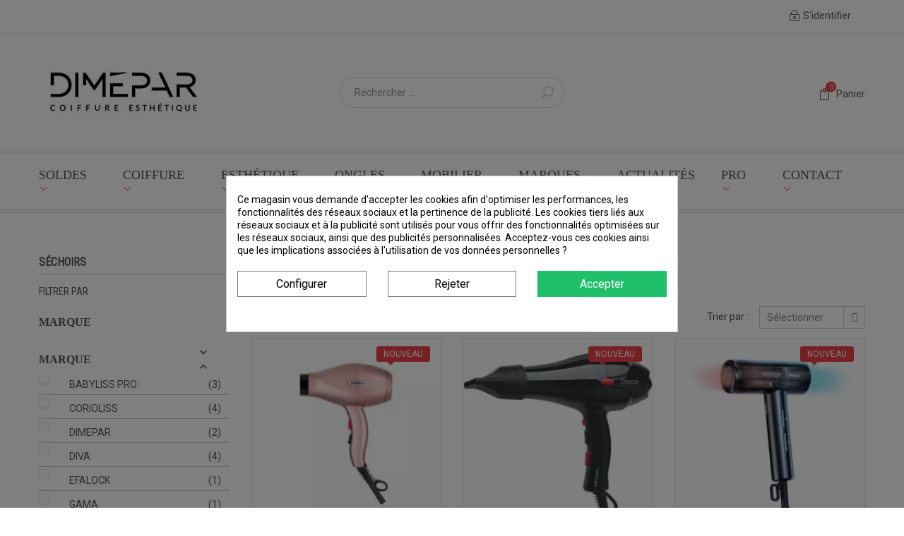

--- FILE ---
content_type: text/html; charset=utf-8
request_url: https://dimepar.com/fr/47-sechoirs
body_size: 53509
content:
<!doctype html>
<html lang="fr">

    <head>
        
            <meta charset="utf-8">
<script>window.cookiesplus_debug=true</script><meta http-equiv="x-ua-compatible" content="ie=edge">


  <title>Séchoirs</title>
<script data-keepinline="true">var cdcGtmApi='//dimepar.com/fr/module/cdc_googletagmanager/async';var ajaxShippingEvent=1;var ajaxPaymentEvent=1;dataLayer=window.dataLayer||[];let cdcDatalayer={"pageCategory":"category","event":"view_item_list","ecommerce":{"currency":"EUR","items":[{"item_name":"Sechoir Light Rose Gold Gamma Piu 2100W","item_id":"9962","price":"112.8","price_tax_exc":"94","price_tax_inc":"112.8","item_brand":"GAMMA PIU","item_category":"Coiffure","item_category2":"Materiels","item_category3":"Sechoirs","item_list_name":"Coiffure/Materiels/Sechoirs","item_list_id":"cat_47","index":1,"quantity":1,"google_business_vertical":"retail"},{"item_name":"Seche-cheveux professionnel Dreox 2000W AC Noir Original","item_id":"9961","price":"44.9","price_tax_exc":"37.42","price_tax_inc":"44.9","item_brand":"SINELCO","item_category":"Coiffure","item_category2":"Materiels","item_category3":"Sechoirs","item_list_name":"Coiffure/Materiels/Sechoirs","item_list_id":"cat_47","index":2,"quantity":1,"google_business_vertical":"retail"},{"item_name":"Seche Cheveux Vanquish® Compact – WAHL","item_id":"9960","price":"129","price_tax_exc":"107.5","price_tax_inc":"129","item_brand":"WAHL","item_category":"Coiffure","item_category2":"Materiels","item_category3":"Sechoirs","item_list_name":"Coiffure/Materiels/Sechoirs","item_list_id":"cat_47","index":3,"quantity":1,"google_business_vertical":"retail"},{"item_name":"Diffuseur VANQUISH® & VANQUISH® Compact – WAHL","item_id":"9959","price":"19.9","price_tax_exc":"16.58","price_tax_inc":"19.9","item_brand":"WAHL","item_category":"Coiffure","item_category2":"Materiels","item_list_name":"Coiffure/Materiels/Sechoirs","item_list_id":"cat_47","index":4,"quantity":1,"google_business_vertical":"retail"},{"item_name":"Diffuseur Parlux Magic Compact 15 Pointes – Special Elysium","item_id":"9947","price":"37.2","price_tax_exc":"31","price_tax_inc":"37.2","item_brand":"PARLUX","item_category":"Coiffure","item_category2":"Materiels","item_category3":"Sechoirs","item_list_name":"Coiffure/Materiels/Sechoirs","item_list_id":"cat_47","index":5,"quantity":1,"google_business_vertical":"retail"},{"item_name":"Sechoir Diffuseur Curl Dryer","item_id":"9917","price":"49","price_tax_exc":"40.83","price_tax_inc":"49","item_brand":"PERFECT BEAUTY","item_category":"Coiffure","item_category2":"Materiels","item_category3":"Sechoirs","item_list_name":"Coiffure/Materiels/Sechoirs","item_list_id":"cat_47","index":6,"quantity":1,"google_business_vertical":"retail"},{"item_name":"Diffuseur Rose - Seche Cheveux Stylance Supreme Ion Car","item_id":"9916","price":"79","price_tax_exc":"65.83","price_tax_inc":"79","item_brand":"STYLANCE","item_category":"Coiffure","item_category2":"Materiels","item_category3":"Sechoirs","item_list_name":"Coiffure/Materiels/Sechoirs","item_list_id":"cat_47","index":7,"quantity":1,"google_business_vertical":"retail"},{"item_name":"Diffuseur Noir - Seche Cheveux Stylance Supreme Ion Car","item_id":"9915","price":"79","price_tax_exc":"65.83","price_tax_inc":"79","item_brand":"STYLANCE","item_category":"Coiffure","item_category2":"Materiels","item_category3":"Sechoirs","item_list_name":"Coiffure/Materiels/Sechoirs","item_list_id":"cat_47","index":8,"quantity":1,"google_business_vertical":"retail"},{"item_name":"Diffuseur Blanc - Seche Cheveux Stylance Supreme Ion Car","item_id":"9912","price":"79","price_tax_exc":"65.83","price_tax_inc":"79","item_brand":"STYLANCE","item_category":"Coiffure","item_category2":"Materiels","item_category3":"Sechoirs","item_list_name":"Coiffure/Materiels/Sechoirs","item_list_id":"cat_47","index":9,"quantity":1,"google_business_vertical":"retail"},{"item_name":"Kit Universel Boucles & Ondulations pour seche-cheveux Gamma Piu ETC-Ion & Xcell S","item_id":"9819","price":"109","price_tax_exc":"90.83","price_tax_inc":"109","item_brand":"GAMMA PIU","item_category":"Coiffure","item_category2":"Materiels","item_category3":"Sechoirs","item_list_name":"Coiffure/Materiels/Sechoirs","item_list_id":"cat_47","index":10,"quantity":1,"google_business_vertical":"retail"},{"item_name":"Drying Wand BAB6880E BabylissPRO - Seche-cheveux digital professionnel","item_id":"9800","price":"240","price_tax_exc":"200","price_tax_inc":"240","item_brand":"BABYLISS PRO","item_category":"Coiffure","item_category2":"Materiels","item_category3":"Sechoirs","item_list_name":"Coiffure/Materiels/Sechoirs","item_list_id":"cat_47","index":11,"quantity":1,"google_business_vertical":"retail"},{"item_name":"Sechoir Noir Ultima 5000 Pro Diva Pro Styling","item_id":"9476","price":"142.8","price_tax_exc":"119","price_tax_inc":"142.8","item_brand":"DIVA","item_category":"Coiffure","item_category2":"Materiels","item_category3":"Sechoirs","item_list_name":"Coiffure/Materiels/Sechoirs","item_list_id":"cat_47","index":12,"quantity":1,"google_business_vertical":"retail"},{"item_name":"Sechoir Rose Ultima 5000 Pro Diva Pro Styling","item_id":"9475","price":"142.8","price_tax_exc":"119","price_tax_inc":"142.8","item_brand":"DIVA","item_category":"Coiffure","item_category2":"Materiels","item_category3":"Sechoirs","item_list_name":"Coiffure/Materiels/Sechoirs","item_list_id":"cat_47","index":13,"quantity":1,"google_business_vertical":"retail"},{"item_name":"Sechoir Rouge Ultima 5000 Pro Diva Pro Styling","item_id":"9474","price":"142.8","price_tax_exc":"119","price_tax_inc":"142.8","item_brand":"DIVA","item_category":"Coiffure","item_category2":"Materiels","item_category3":"Sechoirs","item_list_name":"Coiffure/Materiels/Sechoirs","item_list_id":"cat_47","index":14,"quantity":1,"google_business_vertical":"retail"},{"item_name":"Sechoir Violet Ultima 5000 Pro Diva Pro Styling","item_id":"9473","price":"142.8","price_tax_exc":"119","price_tax_inc":"142.8","item_brand":"DIVA","item_category":"Coiffure","item_category2":"Materiels","item_category3":"Sechoirs","item_list_name":"Coiffure/Materiels/Sechoirs","item_list_id":"cat_47","index":15,"quantity":1,"google_business_vertical":"retail"},{"item_name":"Seche-cheveux Professionnel Elysium® Parlux – Noir","item_id":"9419","price":"342","price_tax_exc":"285","price_tax_inc":"342","item_brand":"PARLUX","item_category":"Coiffure","item_category2":"Materiels","item_category3":"Sechoirs","item_list_name":"Coiffure/Materiels/Sechoirs","item_list_id":"cat_47","index":16,"quantity":1,"google_business_vertical":"retail"},{"item_name":"Seche-Cheveux Flow Power Corioliss","item_id":"9261","price":"76.9","price_tax_exc":"64.08","price_tax_inc":"76.9","item_brand":"CORIOLISS","item_category":"Coiffure","item_category2":"Materiels","item_category3":"Sechoirs","item_list_name":"Coiffure/Materiels/Sechoirs","item_list_id":"cat_47","index":17,"quantity":1,"google_business_vertical":"retail"},{"item_name":"Seche-Cheveux XCELL S Noir - Gamma +","item_id":"9129","price":"358.8","price_tax_exc":"299","price_tax_inc":"358.8","item_brand":"GAMMA PIU","item_category":"Coiffure","item_category2":"Materiels","item_list_name":"Coiffure/Materiels/Sechoirs","item_list_id":"cat_47","index":18,"quantity":1,"google_business_vertical":"retail"}]},"google_tag_params":{"ecomm_pagetype":"category","ecomm_category":"Coiffure/Materiels/Sechoirs"}};dataLayer.push(cdcDatalayer);(function(w,d,s,l,i){w[l]=w[l]||[];w[l].push({'gtm.start':new Date().getTime(),event:'gtm.js'});var f=d.getElementsByTagName(s)[0],j=d.createElement(s),dl=l!='dataLayer'?'&l='+l:'';j.async=true;j.src='https://www.googletagmanager.com/gtm.js?id='+i+dl;f.parentNode.insertBefore(j,f);})(window,document,'script','dataLayer','GTM-56ZD25T');var cdcgtmreq=new XMLHttpRequest();cdcgtmreq.onreadystatechange=function(){if(cdcgtmreq.readyState==XMLHttpRequest.DONE){if(cdcgtmreq.status==200){var datalayerJs=cdcgtmreq.responseText;try{var datalayerObj=JSON.parse(datalayerJs);dataLayer=dataLayer||[];dataLayer.push(datalayerObj);}catch(e){console.log("[CDCGTM] error while parsing json");}}dataLayer.push({'event':'datalayer_ready'});}};cdcgtmreq.open("GET","//dimepar.com/fr/module/cdc_googletagmanager/async?action=user",true);cdcgtmreq.setRequestHeader('X-Requested-With','XMLHttpRequest');cdcgtmreq.send();</script>

  <meta name="description" content="Séchoirs">
  <meta name="keywords" content="">
        <link rel="canonical" href="https://dimepar.com/fr/47-sechoirs">
  

<meta name="viewport" content="width=device-width, initial-scale=1">

<link rel="icon" type="image/vnd.microsoft.icon" href="/img/favicon.ico?1767603585">
<link rel="shortcut icon" type="image/x-icon" href="/img/favicon.ico?1767603585"/>



    <link rel="stylesheet" href="https://fonts.googleapis.com/css?family=ABeeZee" type="text/css" media="all"/>
  <link rel="stylesheet" href="https://fonts.googleapis.com/css?family=Abel" type="text/css" media="all"/>
  <link rel="stylesheet" href="https://dimepar.com/themes/cosmetic17/assets/cache,_theme-e9aab42916.css+css,_font-elegant.css.pagespeed.cc.3WIfgOC3R9.css" type="text/css" media="all"/>



  
    <link rel="stylesheet" href="https://fonts.googleapis.com/css?family=Roboto" media="all"/>
    <link rel="stylesheet" href="https://fonts.googleapis.com/css?family=Roboto+Condensed" media="all"/>
    <link rel="stylesheet" href="https://fonts.googleapis.com/css?family=Roboto+Condensed" media="all"/>



    <script type="text/javascript" src="https://www.google.com/recaptcha/api.js?hl=fr"></script>


  <script type="text/javascript">var C_P_CMS_PAGE=0;var C_P_CONSENT_DOWNLOAD="https:\/\/dimepar.com\/fr\/module\/cookiesplus\/front";var C_P_COOKIE_CONFIG={"1":{"cookies":[{"name":"cookiesplus"},{"name":"PrestaShop-#"}]},"3":{"cookies":[{"name":"collect"},{"name":"r\/collect"},{"name":"_ga"},{"name":"_gat"},{"name":"_ga_#"},{"name":"_gd#"},{"name":"_gid"}]},"4":{"cookies":[{"name":"fr"},{"name":"sib_cuid"},{"name":"tr"},{"name":"_fbp"}]}};var C_P_COOKIE_VALUE="{}";var C_P_DATE="2026-01-21 03:25:37";var C_P_DISPLAY_AGAIN=0;var C_P_DOMAIN=".dimepar.com";var C_P_EXPIRY=365;var C_P_FINALITIES_COUNT=3;var C_P_NOT_AVAILABLE_OUTSIDE_EU=1;var C_P_OVERLAY="1";var C_P_OVERLAY_OPACITY="0.5";var C_P_REFRESH=1;var DARIQUE_SWITCH_BY_CLICK=0;var MONDIALRELAY_ADDRESS_OPC=false;var MONDIALRELAY_AJAX_CHECKOUT_URL="https:\/\/dimepar.com\/fr\/module\/mondialrelay\/ajaxCheckout";var MONDIALRELAY_CARRIER_METHODS=[];var MONDIALRELAY_COUNTRY_ISO="";var MONDIALRELAY_DISPLAY_MAP="1";var MONDIALRELAY_ENSEIGNE="CC21EVGS";var MONDIALRELAY_LANG_ISO="fr-FR";var MONDIALRELAY_NATIVE_RELAY_CARRIERS_IDS=[];var MONDIALRELAY_NO_SELECTION_ERROR="Veuillez s\u00e9lectionner un Point Relais\u00ae.";var MONDIALRELAY_POSTCODE="";var MONDIALRELAY_SAVE_RELAY_ERROR="An unknown error has occurred; your selected Point Relais\u00ae could not be saved.\t";var MONDIALRELAY_SELECTED_RELAY_IDENTIFIER=null;var MONDIALRELAY_SELECTED_RELAY_INFOS=[];var PAYPLUG_DOMAIN="https:\/\/secure.payplug.com";var PS_COOKIE_SAMESITE="Lax";var PS_COOKIE_SECURE=1;var all_rules_in_line=0;var check_bellow="Veuillez v\u00e9rifier ci-dessous:";var count_gift_when_all_rules_in_line=10;var dariqueGiftCountInRow="4";var dariqueOrderList="";var dariquePath="https:\/\/dimepar.com\/fr\/module\/darique\/present?ajax=1";var dariqueReOrderLink="https:\/\/dimepar.com\/fr\/module\/darique\/account?action=reorder&id_order=";var is_opc_method="false";var is_sandbox_mode=false;var jolisearch={"amb_joli_search_action":"https:\/\/dimepar.com\/fr\/jolisearch","amb_joli_search_link":"https:\/\/dimepar.com\/fr\/jolisearch","amb_joli_search_controller":"jolisearch","blocksearch_type":"top","show_cat_desc":0,"ga_acc":0,"id_lang":1,"url_rewriting":1,"use_autocomplete":2,"minwordlen":3,"l_products":"Nos produits","l_manufacturers":"Nos marques","l_suppliers":"Nos fournisseurs","l_categories":"Nos cat\u00e9gories","l_no_results_found":"Aucun produit ne correspond \u00e0 cette recherche","l_more_results":"Montrer tous les r\u00e9sultats \u00bb","ENT_QUOTES":3,"search_ssl":true,"self":"\/var\/www\/vhosts\/dimepar.com\/httpdocs\/modules\/ambjolisearch","position":{"my":"left top","at":"left bottom","collision":"flipfit none"},"classes":"ps17","display_manufacturer":"1","display_supplier":"","display_category":"","theme":"finder"};var module_name="payplug";var p_version="1.7";var payplug_ajax_url="https:\/\/dimepar.com\/fr\/module\/payplug\/ajax";var presentPath="https:\/\/dimepar.com\/fr\/module\/darique\/present";var prestashop={"cart":{"products":[],"totals":{"total":{"type":"total","label":"Total","amount":0,"value":"0,00\u00a0\u20ac"},"total_including_tax":{"type":"total","label":"Total TTC","amount":0,"value":"0,00\u00a0\u20ac"},"total_excluding_tax":{"type":"total","label":"Total HT :","amount":0,"value":"0,00\u00a0\u20ac"}},"subtotals":{"products":{"type":"products","label":"Sous-total","amount":0,"value":"0,00\u00a0\u20ac"},"discounts":null,"shipping":{"type":"shipping","label":"Livraison","amount":0,"value":"gratuit"},"tax":{"type":"tax","label":"Taxes incluses","amount":0,"value":"0,00\u00a0\u20ac"}},"products_count":0,"summary_string":"0 articles","vouchers":{"allowed":1,"added":[]},"discounts":[],"minimalPurchase":0,"minimalPurchaseRequired":""},"currency":{"name":"euro","iso_code":"EUR","iso_code_num":"978","sign":"\u20ac"},"customer":{"lastname":null,"firstname":null,"email":null,"birthday":null,"newsletter":null,"newsletter_date_add":null,"optin":null,"website":null,"company":null,"siret":null,"ape":null,"is_logged":false,"gender":{"type":null,"name":null},"addresses":[]},"language":{"name":"Fran\u00e7ais (French)","iso_code":"fr","locale":"fr-FR","language_code":"fr","is_rtl":"0","date_format_lite":"d\/m\/Y","date_format_full":"d\/m\/Y H:i:s","id":1},"page":{"title":"","canonical":"https:\/\/dimepar.com\/fr\/47-sechoirs","meta":{"title":"S\u00e9choirs","description":"S\u00e9choirs","keywords":"","robots":"index"},"page_name":"category","body_classes":{"lang-fr":true,"lang-rtl":false,"country-FR":true,"currency-EUR":true,"layout-left-column":true,"page-category":true,"tax-display-enabled":true,"category-id-47":true,"category-S\u00e9choirs":true,"category-id-parent-14":true,"category-depth-level-4":true},"admin_notifications":[]},"shop":{"name":"DIMEPAR","logo":"\/img\/dimepar-logo-1767603585.jpg","stores_icon":"\/img\/logo_stores.png","favicon":"\/img\/favicon.ico"},"urls":{"base_url":"https:\/\/dimepar.com\/","current_url":"https:\/\/dimepar.com\/fr\/47-sechoirs","shop_domain_url":"https:\/\/dimepar.com","img_ps_url":"https:\/\/dimepar.com\/img\/","img_cat_url":"https:\/\/dimepar.com\/img\/c\/","img_lang_url":"https:\/\/dimepar.com\/img\/l\/","img_prod_url":"https:\/\/dimepar.com\/img\/p\/","img_manu_url":"https:\/\/dimepar.com\/img\/m\/","img_sup_url":"https:\/\/dimepar.com\/img\/su\/","img_ship_url":"https:\/\/dimepar.com\/img\/s\/","img_store_url":"https:\/\/dimepar.com\/img\/st\/","img_col_url":"https:\/\/dimepar.com\/img\/co\/","img_url":"https:\/\/dimepar.com\/themes\/cosmetic17\/assets\/img\/","css_url":"https:\/\/dimepar.com\/themes\/cosmetic17\/assets\/css\/","js_url":"https:\/\/dimepar.com\/themes\/cosmetic17\/assets\/js\/","pic_url":"https:\/\/dimepar.com\/upload\/","pages":{"address":"https:\/\/dimepar.com\/fr\/adresse","addresses":"https:\/\/dimepar.com\/fr\/adresses","authentication":"https:\/\/dimepar.com\/fr\/connexion","cart":"https:\/\/dimepar.com\/fr\/panier","category":"https:\/\/dimepar.com\/fr\/index.php?controller=category","cms":"https:\/\/dimepar.com\/fr\/index.php?controller=cms","contact":"https:\/\/dimepar.com\/fr\/nous-contacter","discount":"https:\/\/dimepar.com\/fr\/reduction","guest_tracking":"https:\/\/dimepar.com\/fr\/suivi-commande-invite","history":"https:\/\/dimepar.com\/fr\/historique-commandes","identity":"https:\/\/dimepar.com\/fr\/identite","index":"https:\/\/dimepar.com\/fr\/","my_account":"https:\/\/dimepar.com\/fr\/mon-compte","order_confirmation":"https:\/\/dimepar.com\/fr\/confirmation-commande","order_detail":"https:\/\/dimepar.com\/fr\/index.php?controller=order-detail","order_follow":"https:\/\/dimepar.com\/fr\/suivi-commande","order":"https:\/\/dimepar.com\/fr\/commande","order_return":"https:\/\/dimepar.com\/fr\/index.php?controller=order-return","order_slip":"https:\/\/dimepar.com\/fr\/avoirs","pagenotfound":"https:\/\/dimepar.com\/fr\/page-introuvable","password":"https:\/\/dimepar.com\/fr\/recuperation-mot-de-passe","pdf_invoice":"https:\/\/dimepar.com\/fr\/index.php?controller=pdf-invoice","pdf_order_return":"https:\/\/dimepar.com\/fr\/index.php?controller=pdf-order-return","pdf_order_slip":"https:\/\/dimepar.com\/fr\/index.php?controller=pdf-order-slip","prices_drop":"https:\/\/dimepar.com\/fr\/promotions","product":"https:\/\/dimepar.com\/fr\/index.php?controller=product","search":"https:\/\/dimepar.com\/fr\/recherche","sitemap":"https:\/\/dimepar.com\/fr\/sitemap","stores":"https:\/\/dimepar.com\/fr\/magasins","supplier":"https:\/\/dimepar.com\/fr\/fournisseur","register":"https:\/\/dimepar.com\/fr\/connexion?create_account=1","order_login":"https:\/\/dimepar.com\/fr\/commande?login=1"},"alternative_langs":{"fr":"https:\/\/dimepar.com\/fr\/47-sechoirs","en-us":"https:\/\/dimepar.com\/en\/47-sechoirs"},"theme_assets":"\/themes\/cosmetic17\/assets\/","actions":{"logout":"https:\/\/dimepar.com\/fr\/?mylogout="},"no_picture_image":{"bySize":{"small_default":{"url":"https:\/\/dimepar.com\/img\/p\/fr-default-small_default.jpg","width":98,"height":98},"cart_default":{"url":"https:\/\/dimepar.com\/img\/p\/fr-default-cart_default.jpg","width":125,"height":125},"home_default":{"url":"https:\/\/dimepar.com\/img\/p\/fr-default-home_default.jpg","width":250,"height":250},"category_default":{"url":"https:\/\/dimepar.com\/img\/p\/fr-default-category_default.jpg","width":850,"height":226},"medium_default":{"url":"https:\/\/dimepar.com\/img\/p\/fr-default-medium_default.jpg","width":452,"height":452},"MARQUES FOURNISSEURS":{"url":"https:\/\/dimepar.com\/img\/p\/fr-default-MARQUES FOURNISSEURS.jpg","width":480,"height":480},"large_default":{"url":"https:\/\/dimepar.com\/img\/p\/fr-default-large_default.jpg","width":800,"height":800}},"small":{"url":"https:\/\/dimepar.com\/img\/p\/fr-default-small_default.jpg","width":98,"height":98},"medium":{"url":"https:\/\/dimepar.com\/img\/p\/fr-default-category_default.jpg","width":850,"height":226},"large":{"url":"https:\/\/dimepar.com\/img\/p\/fr-default-large_default.jpg","width":800,"height":800},"legend":""}},"configuration":{"display_taxes_label":true,"is_catalog":false,"show_prices":true,"opt_in":{"partner":false},"quantity_discount":{"type":"discount","label":"Remise"},"voucher_enabled":1,"return_enabled":1},"field_required":[],"breadcrumb":{"links":[{"title":"Accueil","url":"https:\/\/dimepar.com\/fr\/"},{"title":"Coiffure","url":"https:\/\/dimepar.com\/fr\/10-coiffure"},{"title":"Mat\u00e9riels","url":"https:\/\/dimepar.com\/fr\/14-materiels-coiffure"},{"title":"S\u00e9choirs","url":"https:\/\/dimepar.com\/fr\/47-sechoirs"}],"count":4},"link":{"protocol_link":"https:\/\/","protocol_content":"https:\/\/"},"time":1768962337,"static_token":"d77c8f392b8756cc3cc8cfdd84f7cba7","token":"4b461c565c3fc33469815a5d91ad4915"};var psemailsubscription_subscription="https:\/\/dimepar.com\/fr\/module\/ps_emailsubscription\/subscription";var psr_icon_color="#F19D76";var re_size="compact";var re_theme="light";var re_version="1";var shop_id=1;var site_key="6Lcyr8MUAAAAAFohOw8xxcQMLjpSv6SJ8L8f4XuY";var there_is1="Il y a 1 erreur";var validate_first="Je ne suis pas un robot, puis cliquez \u00e0 nouveau sur vous abonner";var whitelist_m="";var whitelisted=false;var wrong_captcha="Captcha faux.";</script>



  <style>div#cookiesplus-modal,#cookiesplus-modal>div,#cookiesplus-modal p{background-color:#fff!important}#cookiesplus-modal>div,#cookiesplus-modal p{color:#000!important}#cookiesplus-modal button.cookiesplus-accept{background-color:#20bf6b}#cookiesplus-modal button.cookiesplus-accept{border:1px solid #20bf6b}#cookiesplus-modal button.cookiesplus-accept{color:#fff}#cookiesplus-modal button.cookiesplus-accept{font-size:16px}#cookiesplus-modal button.cookiesplus-more-information{background-color:#fff}#cookiesplus-modal button.cookiesplus-more-information{border:1px solid #7a7a7a}#cookiesplus-modal button.cookiesplus-more-information{color:#000}#cookiesplus-modal button.cookiesplus-more-information{font-size:16px}#cookiesplus-modal button.cookiesplus-reject{background-color:#fff}#cookiesplus-modal button.cookiesplus-reject{border:1px solid #7a7a7a}#cookiesplus-modal button.cookiesplus-reject{color:#000}#cookiesplus-modal button.cookiesplus-reject{font-size:16px}#cookiesplus-modal button.cookiesplus-save:not([disabled]){background-color:#fff}#cookiesplus-modal button.cookiesplus-save:not([disabled]){border:1px solid #7a7a7a}#cookiesplus-modal button.cookiesplus-save:not([disabled]){color:#000}#cookiesplus-modal button.cookiesplus-save{font-size:16px}#cookiesplus-tab{bottom:0;left:0}</style>    <style>.ybc-blog-post-footer .read_more:hover{background:#be1522;border-color:#be1522}.ybc-blog-like-span.active,.be-tag-block .be-tags a,.be-tag-block .be-tags,.ybc-blog-related-posts-meta-categories>a{color:#be1522}.ybc-blog-form-comment .blog-submit .button{background:#be1522}.ybc-blog-like-span:hover,.ybc-block-comment-report:hover{color:#be1522}.nivo-caption{background:#be1522;opacity:.6}</style>
<script type="text/javascript">var baseAjax='https://dimepar.com/fr/module/ybc_productimagehover/ajax';var YBC_PI_TRANSITION_EFFECT='zoom';var _PI_VER_17_=1
var _PI_VER_16_=1</script><link rel="alternate" type="application/rss+xml" title="Séchoirs" href="//dimepar.com/fr/module/ps_feeder/rss?id_category=47&orderby=date_add&orderway=desc">
<script type="text/javascript">window.dataLayer=window.dataLayer||[];(function(w,d,s,l,i){w[l]=w[l]||[];w[l].push({'gtm.start':new Date().getTime(),event:'gtm.js'});var f=d.getElementsByTagName(s)[0],j=d.createElement(s),dl=l!='dataLayer'?'&l='+l:'';j.async=true;j.src='//www.googletagmanager.com/gtm.js?id='+i+dl;f.parentNode.insertBefore(j,f);})(window,document,'script','dataLayer','GTM-56ZD25T');</script>
<!-- ld+json snippets -->

<script type="application/ld+json">
{"@context":"http:\/\/schema.org","@type":"BreadcrumbList","itemListOrder":"Descending","numberOfItems":4,"itemListElement":[{"@type":"ListItem","position":1,"item":{"id":"https:\/\/dimepar.com\/fr\/10-coiffure","name":"Coiffure"}},{"@type":"ListItem","position":2,"item":{"id":"https:\/\/dimepar.com\/fr\/14-materiels-coiffure","name":"Mat\u00e9riels"}},{"@type":"ListItem","position":3,"item":{"id":"https:\/\/dimepar.com\/fr\/47-sechoirs","name":"S\u00e9choirs"}}]}</script>
<script type="application/ld+json">
{"@context":"http:\/\/schema.org\/","@type":"Product","name":"S\u00e9choirs","offers":{"@type":"AggregateOffer","offerCount":18,"lowPrice":9.6,"highPrice":173.76,"priceCurrency":"EUR","offers":[{"@type":"Offer","availability":"http:\/\/schema.org\/InStock","price":32.7,"priceCurrency":"EUR","url":"https:\/\/dimepar.com\/fr\/bons-plans\/569-lisseur-brosse-vapeur-gammapiu-lissage-parfait-hydratation-intense-8021660009440.html","mpn":"8021660009440","image":"https:\/\/dimepar.com\/38236-cart_default\/lisseur-brosse-vapeur-gammapiu-lissage-parfait-hydratation-intense.jpg","seller":{"@type":"Organization","name":"DIMEPAR"}},{"@type":"Offer","availability":"http:\/\/schema.org\/InStock","price":116.4,"priceCurrency":"EUR","url":"https:\/\/dimepar.com\/fr\/sechoirs\/570-sechoir-gamma-piu-argent-2300w-ion-ceramic-s-8021660007064.html","mpn":"8021660007064","image":"https:\/\/dimepar.com\/12603-cart_default\/sechoir-gamma-piu-argent-2300w-ion-ceramic-s.jpg","seller":{"@type":"Organization","name":"DIMEPAR"}},{"@type":"Offer","availability":"http:\/\/schema.org\/InStock","price":112.8,"priceCurrency":"EUR","url":"https:\/\/dimepar.com\/fr\/sechoirs\/572-sechoir-light-rose-gamma-piu-2100w-8021660007354.html","mpn":"8021660007354","image":"https:\/\/dimepar.com\/1440-cart_default\/sechoir-light-rose-gamma-piu-2100w.jpg","seller":{"@type":"Organization","name":"DIMEPAR"}},{"@type":"Offer","availability":"http:\/\/schema.org\/InStock","price":112.8,"priceCurrency":"EUR","url":"https:\/\/dimepar.com\/fr\/sechoirs\/573-sechoir-light-rouge-gamma-piu-2100w-8021660009242.html","mpn":"8021660009242","image":"https:\/\/dimepar.com\/1441-cart_default\/sechoir-light-rouge-gamma-piu-2100w.jpg","seller":{"@type":"Organization","name":"DIMEPAR"}},{"@type":"Offer","availability":"http:\/\/schema.org\/InStock","price":112.8,"priceCurrency":"EUR","url":"https:\/\/dimepar.com\/fr\/sechoirs\/574-sechoir-light-vert-caraibes-gamma-piu-2100w-8021660009259.html","mpn":"8021660009259","image":"https:\/\/dimepar.com\/1442-cart_default\/sechoir-light-vert-caraibes-gamma-piu-2100w.jpg","seller":{"@type":"Organization","name":"DIMEPAR"}},{"@type":"Offer","availability":"http:\/\/schema.org\/OutOfStock","price":31.2,"priceCurrency":"EUR","url":"https:\/\/dimepar.com\/fr\/sechoirs\/651-repose-sechoir-jany-fixe-chrome-rond-design-1700848190213.html","mpn":"1700848190213","image":"https:\/\/dimepar.com\/1576-cart_default\/repose-sechoir-jany-fixe-chrome-rond-design.jpg","seller":{"@type":"Organization","name":"DIMEPAR"}},{"@type":"Offer","availability":"http:\/\/schema.org\/OutOfStock","price":9.6,"priceCurrency":"EUR","url":"https:\/\/dimepar.com\/fr\/sechoirs\/650-repose-sechoir-christophe-fixe-simple-chrome-rond-1700848190220.html","mpn":"1700848190220","image":"https:\/\/dimepar.com\/1575-cart_default\/repose-sechoir-christophe-fixe-simple-chrome-rond.jpg","seller":{"@type":"Organization","name":"DIMEPAR"}},{"@type":"Offer","availability":"http:\/\/schema.org\/InStock","price":147.36,"priceCurrency":"EUR","url":"https:\/\/dimepar.com\/fr\/sechoirs\/1494-seche-cheveux-rapido-7000ie-babylisspro-3030050116472.html","mpn":"3030050116472","image":"https:\/\/dimepar.com\/3708-cart_default\/seche-cheveux-rapido-7000ie-babylisspro.jpg","seller":{"@type":"Organization","name":"DIMEPAR"}},{"@type":"Offer","availability":"http:\/\/schema.org\/InStock","price":173.76,"priceCurrency":"EUR","url":"https:\/\/dimepar.com\/fr\/sechoirs\/1727-sechoir-parlux-alyon-bronze-8021233132278.html","mpn":"8021233132278","image":"https:\/\/dimepar.com\/34702-cart_default\/sechoir-parlux-alyon-bronze.jpg","seller":{"@type":"Organization","name":"DIMEPAR"}},{"@type":"Offer","availability":"http:\/\/schema.org\/OutOfStock","price":173.76,"priceCurrency":"EUR","url":"https:\/\/dimepar.com\/fr\/sechoirs\/1729-sechoir-parlux-alyon-jaune-8021233132100.html","mpn":"8021233132100","image":"https:\/\/dimepar.com\/4452-cart_default\/sechoir-parlux-alyon-jaune.jpg","seller":{"@type":"Organization","name":"DIMEPAR"}},{"@type":"Offer","availability":"http:\/\/schema.org\/InStock","price":173.76,"priceCurrency":"EUR","url":"https:\/\/dimepar.com\/fr\/sechoirs\/1735-sechoir-parlux-alyon-noir-mat-8021233132018.html","mpn":"8021233132018","image":"https:\/\/dimepar.com\/4471-cart_default\/sechoir-parlux-alyon-noir-mat.jpg","seller":{"@type":"Organization","name":"DIMEPAR"}},{"@type":"Offer","availability":"http:\/\/schema.org\/InStock","price":173.76,"priceCurrency":"EUR","url":"https:\/\/dimepar.com\/fr\/sechoirs\/1737-sechoir-parlux-alyon-turquoise-8021233132223.html","mpn":"8021233132223","image":"https:\/\/dimepar.com\/4476-cart_default\/sechoir-parlux-alyon-turquoise.jpg","seller":{"@type":"Organization","name":"DIMEPAR"}},{"@type":"Offer","availability":"http:\/\/schema.org\/InStock","price":173.76,"priceCurrency":"EUR","url":"https:\/\/dimepar.com\/fr\/sechoirs\/1738-sechoir-parlux-alyon-rose-8021233132124.html","mpn":"8021233132124","image":"https:\/\/dimepar.com\/4479-cart_default\/sechoir-parlux-alyon-rose.jpg","seller":{"@type":"Organization","name":"DIMEPAR"}},{"@type":"Offer","availability":"http:\/\/schema.org\/InStock","price":173.76,"priceCurrency":"EUR","url":"https:\/\/dimepar.com\/fr\/sechoirs\/1739-sechoir-parlux-alyon-graphite-8021233132261.html","mpn":"8021233132261","image":"https:\/\/dimepar.com\/4485-cart_default\/sechoir-parlux-alyon-graphite.jpg","seller":{"@type":"Organization","name":"DIMEPAR"}},{"@type":"Offer","availability":"http:\/\/schema.org\/InStock","price":173.76,"priceCurrency":"EUR","url":"https:\/\/dimepar.com\/fr\/sechoirs\/1741-sechoir-parlux-alyon-jade-8021233132315.html","mpn":"8021233132315","image":"https:\/\/dimepar.com\/4492-cart_default\/sechoir-parlux-alyon-jade.jpg","seller":{"@type":"Organization","name":"DIMEPAR"}},{"@type":"Offer","availability":"http:\/\/schema.org\/InStock","price":9.9,"priceCurrency":"EUR","url":"https:\/\/dimepar.com\/fr\/sechoirs\/2546-diffuseur-universel-9-pointes-5412058000850.html","mpn":"5412058000850","image":"https:\/\/dimepar.com\/15242-cart_default\/diffuseur-universel-9-pointes.jpg","seller":{"@type":"Organization","name":"DIMEPAR"}},{"@type":"Offer","availability":"http:\/\/schema.org\/InStock","price":15,"priceCurrency":"EUR","url":"https:\/\/dimepar.com\/fr\/sechoirs\/2547-diffuseur-retractable-silicone-noire-9-doigts-5412058178771.html","mpn":"5412058178771","image":"https:\/\/dimepar.com\/7319-cart_default\/diffuseur-retractable-silicone-noire-9-doigts.jpg","seller":{"@type":"Organization","name":"DIMEPAR"}},{"@type":"Offer","availability":"http:\/\/schema.org\/OutOfStock","price":32.9,"priceCurrency":"EUR","url":"https:\/\/dimepar.com\/fr\/sechoirs\/2585-repose-sechoir-plat-5412058863264.html","mpn":"5412058863264","image":"https:\/\/dimepar.com\/7408-cart_default\/repose-sechoir-plat.jpg","seller":{"@type":"Organization","name":"DIMEPAR"}}]}}</script>

<!-- /ld+json snippets -->
<link href="//fonts.googleapis.com/css?family=Open+Sans:600,400,400i|Oswald:700" rel="stylesheet" type="text/css" media="all">



    <style>.seosa_label_hint_2{display:none;position:absolute;background:#000;color:#fff;border-radius:3px;top:80px;z-index:1000;opacity:1;width:150px;padding:5px}.seosa_label_hint_2:after{border-bottom:solid transparent 7px;border-top:solid transparent 7px;top:10%;content:" ";height:0;position:absolute;width:0}</style>
    <style>.seosa_label_hint_3{display:none;position:absolute;background:#000;color:#fff;border-radius:3px;top:80px;z-index:1000;opacity:1;width:150px;padding:5px}.seosa_label_hint_3:after{border-bottom:solid transparent 7px;border-top:solid transparent 7px;top:10%;content:" ";height:0;position:absolute;width:0}</style>
    <style>.seosa_label_hint_4{display:none;position:absolute;background:#000;color:#fff;border-radius:3px;top:80px;z-index:1000;opacity:1;width:150px;padding:5px}.seosa_label_hint_4:after{border-bottom:solid transparent 7px;border-top:solid transparent 7px;top:10%;content:" ";height:0;position:absolute;width:0}</style>
    <style>.seosa_label_hint_5{display:none;position:absolute;background:#000;color:#fff;border-radius:3px;top:80px;z-index:1000;opacity:1;width:150px;padding:5px}.seosa_label_hint_5:after{border-bottom:solid transparent 7px;border-top:solid transparent 7px;top:10%;content:" ";height:0;position:absolute;width:0}</style>
    <style>.seosa_label_hint_6{display:none;position:absolute;background:#000;color:#fff;border-radius:3px;top:80px;z-index:1000;opacity:1;width:150px;padding:5px}.seosa_label_hint_6:after{border-bottom:solid transparent 7px;border-top:solid transparent 7px;top:10%;content:" ";height:0;position:absolute;width:0}</style>
    <style>.seosa_label_hint_7{display:none;position:absolute;background:#000;color:#fff;border-radius:3px;top:80px;z-index:1000;opacity:1;width:150px;padding:5px}.seosa_label_hint_7:after{border-bottom:solid transparent 7px;border-top:solid transparent 7px;top:10%;content:" ";height:0;position:absolute;width:0}</style>
    <style>.seosa_label_hint_8{display:none;position:absolute;background:#000;color:#fff;border-radius:3px;top:80px;z-index:1000;opacity:1;width:150px;padding:5px}.seosa_label_hint_8:after{border-bottom:solid transparent 7px;border-top:solid transparent 7px;top:10%;content:" ";height:0;position:absolute;width:0}</style>
    <style>.seosa_label_hint_9{display:none;position:absolute;background:#000;color:#fff;border-radius:3px;top:80px;z-index:1000;opacity:1;width:150px;padding:5px}.seosa_label_hint_9:after{border-bottom:solid transparent 7px;border-top:solid transparent 7px;top:10%;content:" ";height:0;position:absolute;width:0}</style>
    <style>.seosa_label_hint_10{display:none;position:absolute;background:#000;color:#fff;border-radius:3px;top:80px;z-index:1000;opacity:1;width:150px;padding:5px}.seosa_label_hint_10:after{border-bottom:solid transparent 7px;border-top:solid transparent 7px;top:10%;content:" ";height:0;position:absolute;width:0}</style>
    <style>.seosa_label_hint_11{display:none;position:absolute;background:#000;color:#fff;border-radius:3px;top:80px;z-index:1000;opacity:1;width:150px;padding:5px}.seosa_label_hint_11:after{border-bottom:solid transparent 7px;border-top:solid transparent 7px;top:10%;content:" ";height:0;position:absolute;width:0}</style>
    <style>.seosa_label_hint_12{display:none;position:absolute;background:#000;color:#fff;border-radius:3px;top:80px;z-index:1000;opacity:1;width:150px;padding:5px}.seosa_label_hint_12:after{border-bottom:solid transparent 7px;border-top:solid transparent 7px;top:10%;content:" ";height:0;position:absolute;width:0}</style>
    <style>.seosa_label_hint_13{display:none;position:absolute;background:#000;color:#fff;border-radius:3px;top:80px;z-index:1000;opacity:1;width:150px;padding:5px}.seosa_label_hint_13:after{border-bottom:solid transparent 7px;border-top:solid transparent 7px;top:10%;content:" ";height:0;position:absolute;width:0}</style>
    <style>.seosa_label_hint_14{display:none;position:absolute;background:#000;color:#fff;border-radius:3px;top:80px;z-index:1000;opacity:1;width:150px;padding:5px}.seosa_label_hint_14:after{border-bottom:solid transparent 7px;border-top:solid transparent 7px;top:10%;content:" ";height:0;position:absolute;width:0}</style>
    <style>.seosa_label_hint_15{display:none;position:absolute;background:#000;color:#fff;border-radius:3px;top:0;right:-10px;margin-right:-150px;z-index:1000;opacity:1;width:150px;padding:5px}.seosa_label_hint_15:after{border-bottom:solid transparent 7px;border-top:solid transparent 7px;border-right:solid #000 10px;top:10%;content:" ";height:0;right:100%;position:absolute;width:0}</style>
    <style>.seosa_label_hint_16{display:none;position:absolute;background:#000;color:#fff;border-radius:3px;top:80px;z-index:1000;opacity:1;width:150px;padding:5px}.seosa_label_hint_16:after{border-bottom:solid transparent 7px;border-top:solid transparent 7px;top:10%;content:" ";height:0;position:absolute;width:0}</style>
    <style>.seosa_label_hint_17{display:none;position:absolute;background:#000;color:#fff;border-radius:3px;top:80px;z-index:1000;opacity:1;width:150px;padding:5px}.seosa_label_hint_17:after{border-bottom:solid transparent 7px;border-top:solid transparent 7px;top:10%;content:" ";height:0;position:absolute;width:0}</style>
    <style>.seosa_label_hint_18{display:none;position:absolute;background:#000;color:#fff;border-radius:3px;top:80px;z-index:1000;opacity:1;width:150px;padding:5px}.seosa_label_hint_18:after{border-bottom:solid transparent 7px;border-top:solid transparent 7px;top:10%;content:" ";height:0;position:absolute;width:0}</style>
    <style>.seosa_label_hint_19{display:none;position:absolute;background:#000;color:#fff;border-radius:3px;top:0;right:-10px;margin-right:-150px;z-index:1000;opacity:1;width:150px;padding:5px}.seosa_label_hint_19:after{border-bottom:solid transparent 7px;border-top:solid transparent 7px;border-right:solid #000 10px;top:10%;content:" ";height:0;right:100%;position:absolute;width:0}</style>
    <style>.seosa_label_hint_20{display:none;position:absolute;background:#000;color:#fff;border-radius:3px;top:0;right:-10px;margin-right:-150px;z-index:1000;opacity:1;width:150px;padding:5px}.seosa_label_hint_20:after{border-bottom:solid transparent 7px;border-top:solid transparent 7px;border-right:solid #000 10px;top:10%;content:" ";height:0;right:100%;position:absolute;width:0}</style>
    <style>.seosa_label_hint_21{display:none;position:absolute;background:#000;color:#fff;border-radius:3px;top:0;left:-10px;margin-left:-150px;z-index:1000;opacity:1;width:150px;padding:5px}.seosa_label_hint_21:after{border-bottom:solid transparent 7px;border-top:solid transparent 7px;border-left:solid #000 10px;top:10%;content:" ";height:0;left:100%;position:absolute;width:0}</style>
    <style>.seosa_label_hint_22{display:none;position:absolute;background:#000;color:#fff;border-radius:3px;top:0;left:-10px;margin-left:-150px;z-index:1000;opacity:1;width:150px;padding:5px}.seosa_label_hint_22:after{border-bottom:solid transparent 7px;border-top:solid transparent 7px;border-left:solid #000 10px;top:10%;content:" ";height:0;left:100%;position:absolute;width:0}</style>
    <style>.seosa_label_hint_23{display:none;position:absolute;background:#000;color:#fff;border-radius:3px;top:80px;z-index:1000;opacity:1;width:150px;padding:5px}.seosa_label_hint_23:after{border-bottom:solid transparent 7px;border-top:solid transparent 7px;top:10%;content:" ";height:0;position:absolute;width:0}</style>



        
        
              <script type="text/javascript" src="https://dimepar.com/themes/cosmetic17/assets/cache/bottom-ec10782915.js.pagespeed.ce.Q8kZPZg20m.js"></script>
  <script type="text/javascript" src="https://dimepar.com/modules/cookiesplus/views/js/cookiesplus-front.js.pagespeed.ce.T_vr9tf9pO.js" async></script>


        
    </head>

    <body id="category" class="lang-fr country-fr currency-eur layout-left-column page-category tax-display-enabled category-id-47 category-sechoirs category-id-parent-14 category-depth-level-4  ybc-float_header-no ybc-layout-layouthome2 ybc-skin-red ybc-product_layout-layout3 ybc-contact_form_layout-contact_layout3">

        <noscript>
	<iframe src="//www.googletagmanager.com/ns.html?id=GTM-56ZD25T" height="0" width="0" style="display: none; visibility: hidden"></iframe>
</noscript>
<!-- Google Tag Manager (noscript) -->
<noscript><iframe src="https://www.googletagmanager.com/ns.html?id=GTM-56ZD25T" height="0" width="0" style="display:none;visibility:hidden"></iframe></noscript>
<!-- End Google Tag Manager (noscript) -->


        <main>
            
                            


            <header id="header">
                
                    <div class="header_content sang ">
     
        <div class="header_home2                            ">
        
            <nav class="header-nav">
                <div class="container">
                    <div class="nav">
                        <div class="left-nav">
                                                        
                            
                            <div id="_desktop_user_info">
                                <div class="user-info">
                                                                            <a href="https://dimepar.com/fr/mon-compte" title="Log in to your customer account" rel="nofollow">
                                            <span>
                                                <i class="icon_lock_alt"></i>
                                                S'identifier
                                            </span>
                                        </a>
                                                                    </div>
                            </div>
                        </div>
                    </div>
                </div>
            </nav>
        

        
            <div class="header-top">
            <div class="wrapper_header_top quang">
                <div class="container">
                    <div class="row ">
                            <div class="pull-xs-left hidden-md-up text-xs-center mobile closed" id="menu-icon1">
                                <div class="nav_icon">
                                    <div class="toggle_icon_menu" id="toggle_icon_menu">
                                        <span class="ybc-menu-button-toggle_icon">
                                            <i class="icon-bar"></i>
                                            <i class="icon-bar"></i>
                                            <i class="icon-bar"></i>
                                        </span>
                                        <span class="text_icon">Menu</span>
                                    </div>
                                </div>
                            </div>
                            <div class="_desktop_logo" id="_desktop_logo">
                                                                    <a href="https://dimepar.com/">
                                        <img class="logo img-responsive" src="[data-uri]" alt="DIMEPAR"/>
                                    </a>
                                                                </div>
                                                                                                                    <div class="mobie_none">
                                    <div class="right-nav">
                                        <!-- Block search module TOP -->
<div class="d_flex_between">
    <div id="search_widget" class="search-widget" data-search-controller-url="//dimepar.com/fr/recherche">
        <span class="search_icon_toogle">
            <i class="icon_search"></i>
            Rechercher
        </span>
        <div class="search_block_top_fixed">
            <div class="search_block_top_content">
                <form id="searchbox" method="get" action="//dimepar.com/fr/recherche">
                    <input type="hidden" name="controller" value="search">
                    <input class="search_query form-control ac_input" id="search_query_top" type="text" name="s" value="" placeholder="Rechercher ...">
                    <button type="submit" class="btn btn-default button-search">
                                                <span>Rechercher</span>
                    </button>
                </form>
            </div>
        </div>

    </div>
<!-- /Block search module TOP -->
    <div id="_desktop_cart" data-refresh-url="//dimepar.com/fr/module/ps_shoppingcart/ajax">  
        <div class="blockcart cart-preview inactive" data-refresh-url="//dimepar.com/fr/module/ps_shoppingcart/ajax">
            <a class="show_qties" id="show_qties" href="//dimepar.com/fr/panier?action=show" title="Voir mon panier" rel="nofollow">
                <i class="icon_bag_alt"></i>
                <span class="cart-products-count">0</span>
                Panier
            </a>

            <!-- begin -->
            <div class="body cart-hover-content" id="content_card_home">
                <ul>
                                    </ul>
                <div class="cart-subtotals">
                                            <div class="products">
                            <span class="label">Sous-total</span>
                            <span class="value">0,00 €</span>
                        </div>
                                            <div class="">
                            <span class="label"></span>
                            <span class="value"></span>
                        </div>
                                            <div class="shipping">
                            <span class="label">Livraison</span>
                            <span class="value">gratuit</span>
                        </div>
                                            <div class="tax">
                            <span class="label">Taxes incluses</span>
                            <span class="value">0,00 €</span>
                        </div>
                                    </div>
                <div class="cart-total">
                    <span class="label">Total</span>
                    <span class="value">0,00 €</span>
                </div>
                <div class="cart-wishlist-action">
                                        <a class="cart-wishlist-checkout" href="https://dimepar.com/fr/commande">Passer à la commande</a>
                </div>
            </div>
            <!-- end -->


        </div>
    </div>
</div>
                                    </div>
                                </div>
                                                    </div><!-- /.row -->
                    </div>
                    
                        <div class="header_bottom 
                                                          ">
                                                            <div class="wrapper_header_bottom">
                                <div class="container">
                                    <div class="row">
                                            <div class="pull-xs-left hidden-md-up text-xs-center mobile closed" id="menu-icon">
                                                <span class="ybc-menu-button-toggle_icon">
                                                    <i class="icon-bar"></i>
                                                    <i class="icon-bar"></i>
                                                    <i class="icon-bar"></i>
                                                </span>
                                                <span class="text_icon">Menu</span>
                                            </div>
                                            <div class="col-md-12 col-sm-12 position-static header_right_mobile">
                                                <div class="wrapper_megamenu">
                                                    
                                                        <div class="ets_mm_megamenu col-lg-10 col-md-10 ets_animated 
        layout_layout1  
        skin_custom  
        transition_zoom   
        transition_floating 
         
         
        sticky_disabled         
        ets-dir-ltr        hook-custom        single_layout">
        <div class="ets_mm_megamenu_content">
            <div class="container">
                                    <ul class="mm_menus_ul">
        <li class="close_menu">
            <div class="pull-left">
                <span class="mm_menus_back">
                    <i class="icon-bar"></i>
                    <i class="icon-bar"></i>
                    <i class="icon-bar"></i>
                </span>
                Menu
                
            </div>
            <div class="pull-right">
                <span class="mm_menus_back_icon"></span>
            </div>
        </li>
                    <li class="mm_menus_li  mm_sub_align_full mm_has_sub">
                <a href="https://dimepar.com/fr/promotions?order=product.price.asc">
                    Soldes
                                    </a>
                <span class="arrow closed"></span>                                    <ul class="mm_columns_ul" style="width:100%;">
                                                    <li class="mm_columns_li column_size_12  mm_has_sub">
                                                                    <ul class="mm_blocks_ul">
                                                                                    <li data-id-block="136" class="mm_blocks_li">
                                                    
    <div class="ets_mm_block mm_block_type_image ">
        <h4><a href="https://dimepar.com/fr/promotions?order=product.price.asc">Les Soldes Hiver 2026 du 7 janvier au 3 février</a></h4>
        <div class="ets_mm_block_content">        
                            <a href="https://dimepar.com/fr/promotions?order=product.price.asc"><img src="/modules/ets_megamenu/views/img/upload/xsoldeh26img.jpg.pagespeed.ic.FAk9UrC99B.webp" alt="Les Soldes Hiver 2026 du 7 janvier au 3 février"/></a>                    </div>
    </div>

                                            </li>
                                                                            </ul>
                                                            </li>
                                            </ul>
                     
            </li>
                    <li class="mm_menus_li  mm_sub_align_left mm_has_sub">
                <a href="https://dimepar.com/fr/10-coiffure">
                    Coiffure
                                    </a>
                <span class="arrow closed"></span>                                    <ul class="mm_columns_ul" style="width:100%;">
                                                    <li class="mm_columns_li column_size_3  mm_has_sub">
                                                                    <ul class="mm_blocks_ul">
                                                                                    <li data-id-block="70" class="mm_blocks_li">
                                                    
    <div class="ets_mm_block mm_block_type_category mm_hide_title">
        <h4>Produits</h4>
        <div class="ets_mm_block_content">        
                                <ul class="ets_mm_categories">
                    <li>
                <a href="https://dimepar.com/fr/13-produits-coiffure">Produits</a>
                            </li>
            </ul>
                    </div>
    </div>

                                            </li>
                                                                            </ul>
                                                            </li>
                                                    <li class="mm_columns_li column_size_3  mm_has_sub">
                                                                    <ul class="mm_blocks_ul">
                                                                                    <li data-id-block="71" class="mm_blocks_li">
                                                    
    <div class="ets_mm_block mm_block_type_category mm_hide_title">
        <h4>Matériels</h4>
        <div class="ets_mm_block_content">        
                                <ul class="ets_mm_categories">
                    <li>
                <a href="https://dimepar.com/fr/14-materiels-coiffure">Matériels</a>
                            </li>
            </ul>
                    </div>
    </div>

                                            </li>
                                                                            </ul>
                                                            </li>
                                                    <li class="mm_columns_li column_size_3  mm_has_sub">
                                                                    <ul class="mm_blocks_ul">
                                                                                    <li data-id-block="72" class="mm_blocks_li">
                                                    
    <div class="ets_mm_block mm_block_type_category mm_hide_title">
        <h4>Lissage</h4>
        <div class="ets_mm_block_content">        
                                <ul class="ets_mm_categories">
                    <li>
                <a href="https://dimepar.com/fr/15-lissage-soins">Lissage &amp; Soins</a>
                            </li>
            </ul>
                    </div>
    </div>

                                            </li>
                                                                            </ul>
                                                            </li>
                                                    <li class="mm_columns_li column_size_3  mm_has_sub">
                                                                    <ul class="mm_blocks_ul">
                                                                                    <li data-id-block="74" class="mm_blocks_li">
                                                    
    <div class="ets_mm_block mm_block_type_category mm_hide_title">
        <h4>Homme</h4>
        <div class="ets_mm_block_content">        
                                <ul class="ets_mm_categories">
                    <li>
                <a href="https://dimepar.com/fr/17-homme-coiffure">Homme</a>
                            </li>
            </ul>
                    </div>
    </div>

                                            </li>
                                                                            </ul>
                                                            </li>
                                                    <li class="mm_columns_li column_size_3  mm_has_sub">
                                                                    <ul class="mm_blocks_ul">
                                                                                    <li data-id-block="75" class="mm_blocks_li">
                                                    
    <div class="ets_mm_block mm_block_type_category mm_hide_title">
        <h4>Naturels &amp; Bio</h4>
        <div class="ets_mm_block_content">        
                                <ul class="ets_mm_categories">
                    <li>
                <a href="https://dimepar.com/fr/18-naturels-bio">Naturels &amp; Bio</a>
                            </li>
            </ul>
                    </div>
    </div>

                                            </li>
                                                                            </ul>
                                                            </li>
                                                    <li class="mm_columns_li column_size_3  mm_has_sub">
                                                                    <ul class="mm_blocks_ul">
                                                                                    <li data-id-block="76" class="mm_blocks_li">
                                                    
    <div class="ets_mm_block mm_block_type_category mm_hide_title">
        <h4><a href="Produits &amp; Matériels unqiuement réservés aux Professionnels Inscrits">PRO UNIQUEMENT</a></h4>
        <div class="ets_mm_block_content">        
                                <ul class="ets_mm_categories">
                    <li>
                <a href="https://dimepar.com/fr/98-pro-uniquement">PRO Uniquement</a>
                            </li>
            </ul>
                    </div>
    </div>

                                            </li>
                                                                            </ul>
                                                            </li>
                                                    <li class="mm_columns_li column_size_3  mm_has_sub">
                                                                    <ul class="mm_blocks_ul">
                                                                                    <li data-id-block="77" class="mm_blocks_li">
                                                    
    <div class="ets_mm_block mm_block_type_category mm_hide_title">
        <h4><a href="Produits &amp; Matériels unqiuement réservés aux Professionnels Inscrits">PRO UNIQUEMENT</a></h4>
        <div class="ets_mm_block_content">        
                                <ul class="ets_mm_categories">
                    <li>
                <a href="https://dimepar.com/fr/164-hygiene">Hygiène</a>
                            </li>
            </ul>
                    </div>
    </div>

                                            </li>
                                                                            </ul>
                                                            </li>
                                            </ul>
                     
            </li>
                    <li class="mm_menus_li  mm_sub_align_full mm_has_sub">
                <a href="https://dimepar.com/fr/12-esthetique">
                    Esthétique
                                    </a>
                <span class="arrow closed"></span>                                    <ul class="mm_columns_ul" style="width:100%;">
                                                    <li class="mm_columns_li column_size_2  mm_has_sub">
                                                                    <ul class="mm_blocks_ul">
                                                                                    <li data-id-block="78" class="mm_blocks_li">
                                                    
    <div class="ets_mm_block mm_block_type_category mm_hide_title">
        <h4>Maquillage</h4>
        <div class="ets_mm_block_content">        
                                <ul class="ets_mm_categories">
                    <li>
                <a href="https://dimepar.com/fr/24-maquillage">Maquillage </a>
                            </li>
            </ul>
                    </div>
    </div>

                                            </li>
                                                                            </ul>
                                                            </li>
                                                    <li class="mm_columns_li column_size_4  mm_has_sub">
                                                                    <ul class="mm_blocks_ul">
                                                                                    <li data-id-block="79" class="mm_blocks_li">
                                                    
    <div class="ets_mm_block mm_block_type_category mm_hide_title">
        <h4>Soins du visage</h4>
        <div class="ets_mm_block_content">        
                                <ul class="ets_mm_categories">
                    <li>
                <a href="https://dimepar.com/fr/25-soins-visage">Soins du visage</a>
                            </li>
            </ul>
                    </div>
    </div>

                                            </li>
                                                                            </ul>
                                                            </li>
                                                    <li class="mm_columns_li column_size_4  mm_has_sub">
                                                                    <ul class="mm_blocks_ul">
                                                                                    <li data-id-block="80" class="mm_blocks_li">
                                                    
    <div class="ets_mm_block mm_block_type_category mm_hide_title">
        <h4>Soins du corps</h4>
        <div class="ets_mm_block_content">        
                                <ul class="ets_mm_categories">
                    <li>
                <a href="https://dimepar.com/fr/26-soins-corps">Soins du corps</a>
                            </li>
            </ul>
                    </div>
    </div>

                                            </li>
                                                                            </ul>
                                                            </li>
                                                    <li class="mm_columns_li column_size_4 mm_breaker mm_has_sub">
                                                                    <ul class="mm_blocks_ul">
                                                                                    <li data-id-block="81" class="mm_blocks_li">
                                                    
    <div class="ets_mm_block mm_block_type_category mm_hide_title">
        <h4>Soins du corps</h4>
        <div class="ets_mm_block_content">        
                                <ul class="ets_mm_categories">
                    <li>
                <a href="https://dimepar.com/fr/163-soins-des-pieds">Soins des pieds</a>
                            </li>
            </ul>
                    </div>
    </div>

                                            </li>
                                                                            </ul>
                                                            </li>
                                                    <li class="mm_columns_li column_size_4 mm_breaker mm_has_sub">
                                                                    <ul class="mm_blocks_ul">
                                                                                    <li data-id-block="119" class="mm_blocks_li">
                                                    
    <div class="ets_mm_block mm_block_type_category mm_hide_title">
        <h4>Soins du corps</h4>
        <div class="ets_mm_block_content">        
                                <ul class="ets_mm_categories">
                    <li>
                <a href="https://dimepar.com/fr/266-soins-des-mains">Soins des mains</a>
                            </li>
            </ul>
                    </div>
    </div>

                                            </li>
                                                                            </ul>
                                                            </li>
                                                    <li class="mm_columns_li column_size_2  mm_has_sub">
                                                                    <ul class="mm_blocks_ul">
                                                                                    <li data-id-block="82" class="mm_blocks_li">
                                                    
    <div class="ets_mm_block mm_block_type_category mm_hide_title">
        <h4>Épilation</h4>
        <div class="ets_mm_block_content">        
                                <ul class="ets_mm_categories">
                    <li>
                <a href="https://dimepar.com/fr/27-epilation">Épilation</a>
                            </li>
            </ul>
                    </div>
    </div>

                                            </li>
                                                                            </ul>
                                                            </li>
                                                    <li class="mm_columns_li column_size_2  mm_has_sub">
                                                                    <ul class="mm_blocks_ul">
                                                                                    <li data-id-block="86" class="mm_blocks_li">
                                                    
    <div class="ets_mm_block mm_block_type_category mm_hide_title">
        <h4>Esthétique Homme</h4>
        <div class="ets_mm_block_content">        
                                <ul class="ets_mm_categories">
                    <li>
                <a href="https://dimepar.com/fr/165-hygiene">Hygiène</a>
                            </li>
            </ul>
                    </div>
    </div>

                                            </li>
                                                                            </ul>
                                                            </li>
                                                    <li class="mm_columns_li column_size_2  mm_has_sub">
                                                                    <ul class="mm_blocks_ul">
                                                                                    <li data-id-block="85" class="mm_blocks_li">
                                                    
    <div class="ets_mm_block mm_block_type_category mm_hide_title">
        <h4>Esthétique Homme</h4>
        <div class="ets_mm_block_content">        
                                <ul class="ets_mm_categories">
                    <li>
                <a href="https://dimepar.com/fr/30-esthetique-homme">Esthétique Homme</a>
                            </li>
            </ul>
                    </div>
    </div>

                                            </li>
                                                                            </ul>
                                                            </li>
                                                    <li class="mm_columns_li column_size_4  mm_has_sub">
                                                                    <ul class="mm_blocks_ul">
                                                                                    <li data-id-block="83" class="mm_blocks_li">
                                                    
    <div class="ets_mm_block mm_block_type_category mm_hide_title">
        <h4>Mobilier &amp; Matériels</h4>
        <div class="ets_mm_block_content">        
                                <ul class="ets_mm_categories">
                    <li>
                <a href="https://dimepar.com/fr/28-mobilier-materiels">Mobilier &amp; Matériels</a>
                            </li>
            </ul>
                    </div>
    </div>

                                            </li>
                                                                            </ul>
                                                            </li>
                                                    <li class="mm_columns_li column_size_2  mm_has_sub">
                                                                    <ul class="mm_blocks_ul">
                                                                                    <li data-id-block="84" class="mm_blocks_li">
                                                    
    <div class="ets_mm_block mm_block_type_category mm_hide_title">
        <h4>Valises &amp; Bagagerie</h4>
        <div class="ets_mm_block_content">        
                                <ul class="ets_mm_categories">
                    <li>
                <a href="https://dimepar.com/fr/29-valises-bagagerie">Valises &amp; Bagagerie</a>
                            </li>
            </ul>
                    </div>
    </div>

                                            </li>
                                                                            </ul>
                                                            </li>
                                                    <li class="mm_columns_li column_size_2  mm_has_sub">
                                                                    <ul class="mm_blocks_ul">
                                                                                    <li data-id-block="87" class="mm_blocks_li">
                                                    
    <div class="ets_mm_block mm_block_type_category mm_hide_title">
        <h4>PRO Uniquement</h4>
        <div class="ets_mm_block_content">        
                                <ul class="ets_mm_categories">
                    <li>
                <a href="https://dimepar.com/fr/162-pro-uniquement"> PRO Uniquement</a>
                            </li>
            </ul>
                    </div>
    </div>

                                            </li>
                                                                            </ul>
                                                            </li>
                                            </ul>
                     
            </li>
                    <li class="mm_menus_li  mm_sub_align_full mm_has_sub">
                <a href="https://dimepar.com/fr/23-ongles">
                    Ongles
                                    </a>
                <span class="arrow closed"></span>                                    <ul class="mm_columns_ul" style="width:100%;">
                                                    <li class="mm_columns_li column_size_6  mm_has_sub">
                                                                    <ul class="mm_blocks_ul">
                                                                                    <li data-id-block="88" class="mm_blocks_li">
                                                    
    <div class="ets_mm_block mm_block_type_category mm_hide_title">
        <h4><a href="Beauté des mains">Beauté des mains</a></h4>
        <div class="ets_mm_block_content">        
                                <ul class="ets_mm_categories">
                    <li>
                <a href="https://dimepar.com/fr/31-beaute-des-mains">Beauté des mains</a>
                            </li>
            </ul>
                    </div>
    </div>

                                            </li>
                                                                            </ul>
                                                            </li>
                                                    <li class="mm_columns_li column_size_6  mm_has_sub">
                                                                    <ul class="mm_blocks_ul">
                                                                                    <li data-id-block="89" class="mm_blocks_li">
                                                    
    <div class="ets_mm_block mm_block_type_category mm_hide_title">
        <h4><a href="Beauté des pieds">Beauté des pieds</a></h4>
        <div class="ets_mm_block_content">        
                                <ul class="ets_mm_categories">
                    <li>
                <a href="https://dimepar.com/fr/32-beaute-des-pieds">Beauté des pieds</a>
                            </li>
            </ul>
                    </div>
    </div>

                                            </li>
                                                                            </ul>
                                                            </li>
                                                    <li class="mm_columns_li column_size_6  mm_has_sub">
                                                                    <ul class="mm_blocks_ul">
                                                                                    <li data-id-block="90" class="mm_blocks_li">
                                                    
    <div class="ets_mm_block mm_block_type_category mm_hide_title">
        <h4><a href="Soins des ongles">Soins des ongles</a></h4>
        <div class="ets_mm_block_content">        
                                <ul class="ets_mm_categories">
                    <li>
                <a href="https://dimepar.com/fr/33-soins-des-ongles">Soins des ongles</a>
                            </li>
            </ul>
                    </div>
    </div>

                                            </li>
                                                                            </ul>
                                                            </li>
                                                    <li class="mm_columns_li column_size_6  mm_has_sub">
                                                                    <ul class="mm_blocks_ul">
                                                                                    <li data-id-block="91" class="mm_blocks_li">
                                                    
    <div class="ets_mm_block mm_block_type_category mm_hide_title">
        <h4><a href="Décors d&#039;ongles">Décors d&#039;ongles</a></h4>
        <div class="ets_mm_block_content">        
                                <ul class="ets_mm_categories">
                    <li>
                <a href="https://dimepar.com/fr/34-decors-ongles">Décors d&#039;ongles</a>
                            </li>
            </ul>
                    </div>
    </div>

                                            </li>
                                                                            </ul>
                                                            </li>
                                                    <li class="mm_columns_li column_size_6 mm_breaker mm_has_sub">
                                                                    <ul class="mm_blocks_ul">
                                                                                    <li data-id-block="92" class="mm_blocks_li">
                                                    
    <div class="ets_mm_block mm_block_type_category mm_hide_title">
        <h4><a href="Accessoires Ongles">Accessoires Ongles</a></h4>
        <div class="ets_mm_block_content">        
                                <ul class="ets_mm_categories">
                    <li>
                <a href="https://dimepar.com/fr/35-accessoires-ongles">Accessoires Ongles</a>
                            </li>
            </ul>
                    </div>
    </div>

                                            </li>
                                                                            </ul>
                                                            </li>
                                                    <li class="mm_columns_li column_size_7  mm_has_sub">
                                                                    <ul class="mm_blocks_ul">
                                                                                    <li data-id-block="93" class="mm_blocks_li">
                                                    
    <div class="ets_mm_block mm_block_type_category mm_hide_title">
        <h4><a href="Vernis Semi Permanent">Vernis Semi Permanent</a></h4>
        <div class="ets_mm_block_content">        
                                <ul class="ets_mm_categories">
                    <li>
                <a href="https://dimepar.com/fr/36-vernis-semi-permanent">Vernis Semi Permanent</a>
                            </li>
            </ul>
                    </div>
    </div>

                                            </li>
                                                                            </ul>
                                                            </li>
                                                    <li class="mm_columns_li column_size_6  mm_has_sub">
                                                                    <ul class="mm_blocks_ul">
                                                                                    <li data-id-block="94" class="mm_blocks_li">
                                                    
    <div class="ets_mm_block mm_block_type_category mm_hide_title">
        <h4><a href="Gels UV">Gels UV</a></h4>
        <div class="ets_mm_block_content">        
                                <ul class="ets_mm_categories">
                    <li>
                <a href="https://dimepar.com/fr/37-gels-uv-et-led">Gels UV et LED</a>
                            </li>
            </ul>
                    </div>
    </div>

                                            </li>
                                                                            </ul>
                                                            </li>
                                                    <li class="mm_columns_li column_size_6  mm_has_sub">
                                                                    <ul class="mm_blocks_ul">
                                                                                    <li data-id-block="95" class="mm_blocks_li">
                                                    
    <div class="ets_mm_block mm_block_type_category mm_hide_title">
        <h4>Lampes et Ponceuses</h4>
        <div class="ets_mm_block_content">        
                                <ul class="ets_mm_categories">
                    <li>
                <a href="https://dimepar.com/fr/128-lampes-et-ponceuses">Lampes et Ponceuses</a>
                            </li>
            </ul>
                    </div>
    </div>

                                            </li>
                                                                            </ul>
                                                            </li>
                                                    <li class="mm_columns_li column_size_6  mm_has_sub">
                                                                    <ul class="mm_blocks_ul">
                                                                                    <li data-id-block="96" class="mm_blocks_li">
                                                    
    <div class="ets_mm_block mm_block_type_category mm_hide_title">
        <h4><a href="Vernis de Couleur">Vernis de Couleur</a></h4>
        <div class="ets_mm_block_content">        
                                <ul class="ets_mm_categories">
                    <li>
                <a href="https://dimepar.com/fr/38-vernis-de-couleur">Vernis de Couleur</a>
                            </li>
            </ul>
                    </div>
    </div>

                                            </li>
                                                                            </ul>
                                                            </li>
                                                    <li class="mm_columns_li column_size_6  mm_has_sub">
                                                                    <ul class="mm_blocks_ul">
                                                                                    <li data-id-block="99" class="mm_blocks_li">
                                                    
    <div class="ets_mm_block mm_block_type_category mm_hide_title">
        <h4><a href="Résine">Résine</a></h4>
        <div class="ets_mm_block_content">        
                                <ul class="ets_mm_categories">
                    <li>
                <a href="https://dimepar.com/fr/253-faux-ongles">Faux Ongles</a>
                            </li>
            </ul>
                    </div>
    </div>

                                            </li>
                                                                            </ul>
                                                            </li>
                                                    <li class="mm_columns_li column_size_6  mm_has_sub">
                                                                    <ul class="mm_blocks_ul">
                                                                                    <li data-id-block="97" class="mm_blocks_li">
                                                    
    <div class="ets_mm_block mm_block_type_category mm_hide_title">
        <h4>Pinceaux</h4>
        <div class="ets_mm_block_content">        
                                <ul class="ets_mm_categories">
                    <li>
                <a href="https://dimepar.com/fr/129-pinceaux">Pinceaux</a>
                            </li>
            </ul>
                    </div>
    </div>

                                            </li>
                                                                            </ul>
                                                            </li>
                                                    <li class="mm_columns_li column_size_6  mm_has_sub">
                                                                    <ul class="mm_blocks_ul">
                                                                                    <li data-id-block="98" class="mm_blocks_li">
                                                    
    <div class="ets_mm_block mm_block_type_category mm_hide_title">
        <h4><a href="Résine">Résine</a></h4>
        <div class="ets_mm_block_content">        
                                <ul class="ets_mm_categories">
                    <li>
                <a href="https://dimepar.com/fr/39-resine">Résine</a>
                            </li>
            </ul>
                    </div>
    </div>

                                            </li>
                                                                            </ul>
                                                            </li>
                                            </ul>
                     
            </li>
                    <li class="mm_menus_li  mm_sub_align_full mm_has_sub">
                <a href="https://dimepar.com/fr/11-mobilier">
                    Mobilier
                                    </a>
                <span class="arrow closed"></span>                                    <ul class="mm_columns_ul" style="width:100%;">
                                                    <li class="mm_columns_li column_size_3  mm_has_sub">
                                                                    <ul class="mm_blocks_ul">
                                                                                    <li data-id-block="101" class="mm_blocks_li">
                                                    
    <div class="ets_mm_block mm_block_type_category mm_hide_title">
        <h4>FAUTEUIL</h4>
        <div class="ets_mm_block_content">        
                                <ul class="ets_mm_categories">
                    <li>
                <a href="https://dimepar.com/fr/20-fauteuil">Fauteuil</a>
                            </li>
            </ul>
                    </div>
    </div>

                                            </li>
                                                                            </ul>
                                                            </li>
                                                    <li class="mm_columns_li column_size_5  mm_has_sub">
                                                                    <ul class="mm_blocks_ul">
                                                                                    <li data-id-block="100" class="mm_blocks_li">
                                                    
    <div class="ets_mm_block mm_block_type_category mm_hide_title">
        <h4>FAUTEUIL BARBIER</h4>
        <div class="ets_mm_block_content">        
                                <ul class="ets_mm_categories">
                    <li>
                <a href="https://dimepar.com/fr/19-fauteuil-barbier">Fauteuil Barbier</a>
                            </li>
            </ul>
                    </div>
    </div>

                                            </li>
                                                                            </ul>
                                                            </li>
                                                    <li class="mm_columns_li column_size_6  mm_has_sub">
                                                                    <ul class="mm_blocks_ul">
                                                                                    <li data-id-block="102" class="mm_blocks_li">
                                                    
    <div class="ets_mm_block mm_block_type_category mm_hide_title">
        <h4>BAC A SHAMPOING</h4>
        <div class="ets_mm_block_content">        
                                <ul class="ets_mm_categories">
                    <li>
                <a href="https://dimepar.com/fr/21-bac-a-shampoing">Bac à Shampoing</a>
                            </li>
            </ul>
                    </div>
    </div>

                                            </li>
                                                                            </ul>
                                                            </li>
                                                    <li class="mm_columns_li column_size_5  mm_has_sub">
                                                                    <ul class="mm_blocks_ul">
                                                                                    <li data-id-block="115" class="mm_blocks_li">
                                                    
    <div class="ets_mm_block mm_block_type_category mm_hide_title">
        <h4>CAISSE</h4>
        <div class="ets_mm_block_content">        
                                <ul class="ets_mm_categories">
                    <li>
                <a href="https://dimepar.com/fr/220-repose-pieds">Repose Pieds</a>
                            </li>
            </ul>
                    </div>
    </div>

                                            </li>
                                                                            </ul>
                                                            </li>
                                                    <li class="mm_columns_li column_size_3  mm_has_sub">
                                                                    <ul class="mm_blocks_ul">
                                                                                    <li data-id-block="113" class="mm_blocks_li">
                                                    
    <div class="ets_mm_block mm_block_type_category mm_hide_title">
        <h4>CAISSE</h4>
        <div class="ets_mm_block_content">        
                                <ul class="ets_mm_categories">
                    <li>
                <a href="https://dimepar.com/fr/218-tabouret">Tabouret</a>
                            </li>
            </ul>
                    </div>
    </div>

                                            </li>
                                                                            </ul>
                                                            </li>
                                                    <li class="mm_columns_li column_size_3  mm_has_sub">
                                                                    <ul class="mm_blocks_ul">
                                                                                    <li data-id-block="112" class="mm_blocks_li">
                                                    
    <div class="ets_mm_block mm_block_type_category mm_hide_title">
        <h4>CAISSE</h4>
        <div class="ets_mm_block_content">        
                                <ul class="ets_mm_categories">
                    <li>
                <a href="https://dimepar.com/fr/207-coiffeuse">Coiffeuse</a>
                            </li>
            </ul>
                    </div>
    </div>

                                            </li>
                                                                            </ul>
                                                            </li>
                                                    <li class="mm_columns_li column_size_3  mm_has_sub">
                                                                    <ul class="mm_blocks_ul">
                                                                                    <li data-id-block="103" class="mm_blocks_li">
                                                    
    <div class="ets_mm_block mm_block_type_category mm_hide_title">
        <h4>CAISSE</h4>
        <div class="ets_mm_block_content">        
                                <ul class="ets_mm_categories">
                    <li>
                <a href="https://dimepar.com/fr/22-caisse">Caisse</a>
                            </li>
            </ul>
                    </div>
    </div>

                                            </li>
                                                                            </ul>
                                                            </li>
                                                    <li class="mm_columns_li column_size_3  mm_has_sub">
                                                                    <ul class="mm_blocks_ul">
                                                                                    <li data-id-block="117" class="mm_blocks_li">
                                                    
    <div class="ets_mm_block mm_block_type_category mm_hide_title">
        <h4>CAISSE</h4>
        <div class="ets_mm_block_content">        
                                <ul class="ets_mm_categories">
                    <li>
                <a href="https://dimepar.com/fr/222-meuble">Meuble</a>
                            </li>
            </ul>
                    </div>
    </div>

                                            </li>
                                                                            </ul>
                                                            </li>
                                                    <li class="mm_columns_li column_size_3  mm_has_sub">
                                                                    <ul class="mm_blocks_ul">
                                                                                    <li data-id-block="116" class="mm_blocks_li">
                                                    
    <div class="ets_mm_block mm_block_type_category mm_hide_title">
        <h4>CAISSE</h4>
        <div class="ets_mm_block_content">        
                                <ul class="ets_mm_categories">
                    <li>
                <a href="https://dimepar.com/fr/221-tablette">Tablette</a>
                            </li>
            </ul>
                    </div>
    </div>

                                            </li>
                                                                            </ul>
                                                            </li>
                                                    <li class="mm_columns_li column_size_2  mm_has_sub">
                                                                    <ul class="mm_blocks_ul">
                                                                                    <li data-id-block="118" class="mm_blocks_li">
                                                    
    <div class="ets_mm_block mm_block_type_category mm_hide_title">
        <h4>CAISSE</h4>
        <div class="ets_mm_block_content">        
                                <ul class="ets_mm_categories">
                    <li>
                <a href="https://dimepar.com/fr/223-accessoires">Accessoires</a>
                            </li>
            </ul>
                    </div>
    </div>

                                            </li>
                                                                            </ul>
                                                            </li>
                                            </ul>
                     
            </li>
                    <li class="mm_menus_li  mm_sub_align_right mm_has_sub">
                <a href="https://dimepar.com/fr/marques">
                    Marques
                                    </a>
                <span class="arrow closed"></span>                                    <ul class="mm_columns_ul" style="width:100%;">
                                                    <li class="mm_columns_li column_size_4  mm_has_sub">
                                                                    <ul class="mm_blocks_ul">
                                                                                    <li data-id-block="104" class="mm_blocks_li">
                                                    
    <div class="ets_mm_block mm_block_type_mnft mm_hide_title">
        <h4>MARQUES</h4>
        <div class="ets_mm_block_content">        
                                                <ul>
                                                    <li><a href="https://dimepar.com/fr/142_aloe-locks">ALOE LOCKS</a></li>
                                                    <li><a href="https://dimepar.com/fr/80_andis">ANDIS</a></li>
                                                    <li><a href="https://dimepar.com/fr/12_babyliss-pro">BABYLISS PRO</a></li>
                                                    <li><a href="https://dimepar.com/fr/156_beauty-lash">BEAUTY LASH</a></li>
                                                    <li><a href="https://dimepar.com/fr/14_beauty-nails">BEAUTY NAILS</a></li>
                                                    <li><a href="https://dimepar.com/fr/6_beauty-star">BEAUTY STAR</a></li>
                                                    <li><a href="https://dimepar.com/fr/154_bfresh">BFRESH</a></li>
                                                    <li><a href="https://dimepar.com/fr/60_biolage">BIOLAGE</a></li>
                                                    <li><a href="https://dimepar.com/fr/139_btan">BTAN</a></li>
                                                    <li><a href="https://dimepar.com/fr/140_byron-bay-australia">BYRON BAY AUSTRALIA</a></li>
                                                    <li><a href="https://dimepar.com/fr/94_centaure">CENTAURE</a></li>
                                                    <li><a href="https://dimepar.com/fr/31_cnd">CND</a></li>
                                                    <li><a href="https://dimepar.com/fr/107_color-wow">COLOR WOW</a></li>
                                                    <li><a href="https://dimepar.com/fr/25_combinal">COMBINAL</a></li>
                                            </ul>
                                    </div>
    </div>

                                            </li>
                                                                            </ul>
                                                            </li>
                                                    <li class="mm_columns_li column_size_4  mm_has_sub">
                                                                    <ul class="mm_blocks_ul">
                                                                                    <li data-id-block="105" class="mm_blocks_li">
                                                    
    <div class="ets_mm_block mm_block_type_mnft mm_hide_title">
        <h4>MARQUES</h4>
        <div class="ets_mm_block_content">        
                                                <ul>
                                                    <li><a href="https://dimepar.com/fr/48_coreme">COREME</a></li>
                                                    <li><a href="https://dimepar.com/fr/11_corioliss">CORIOLISS</a></li>
                                                    <li><a href="https://dimepar.com/fr/141_crazy-color">CRAZY COLOR</a></li>
                                                    <li><a href="https://dimepar.com/fr/91_denman">DENMAN</a></li>
                                                    <li><a href="https://dimepar.com/fr/18_dimepar">DIMEPAR</a></li>
                                                    <li><a href="https://dimepar.com/fr/144_diva">DIVA</a></li>
                                                    <li><a href="https://dimepar.com/fr/52_dune">DUNE</a></li>
                                                    <li><a href="https://dimepar.com/fr/133_eco-glaze">ECO GLAZE</a></li>
                                                    <li><a href="https://dimepar.com/fr/23_efalock">EFALOCK</a></li>
                                                    <li><a href="https://dimepar.com/fr/122_elixir">ELIXIR</a></li>
                                                    <li><a href="https://dimepar.com/fr/28_eugene-perma">EUGENE PERMA</a></li>
                                                    <li><a href="https://dimepar.com/fr/17_farouk-system">FAROUK SYSTEM</a></li>
                                                    <li><a href="https://dimepar.com/fr/58_fejic">FEJIC</a></li>
                                                    <li><a href="https://dimepar.com/fr/149_flean-up">FLEAN-UP</a></li>
                                            </ul>
                                    </div>
    </div>

                                            </li>
                                                                            </ul>
                                                            </li>
                                                    <li class="mm_columns_li column_size_4  mm_has_sub">
                                                                    <ul class="mm_blocks_ul">
                                                                                    <li data-id-block="111" class="mm_blocks_li">
                                                    
    <div class="ets_mm_block mm_block_type_mnft mm_hide_title">
        <h4>MARQUES</h4>
        <div class="ets_mm_block_content">        
                                                <ul>
                                                    <li><a href="https://dimepar.com/fr/96_framar">FRAMAR</a></li>
                                                    <li><a href="https://dimepar.com/fr/71_gama">GAMA</a></li>
                                                    <li><a href="https://dimepar.com/fr/29_gamma-piu">GAMMA PIU</a></li>
                                                    <li><a href="https://dimepar.com/fr/30_gelish">GELISH</a></li>
                                                    <li><a href="https://dimepar.com/fr/32_gk-hair">GK HAIR</a></li>
                                                    <li><a href="https://dimepar.com/fr/161_griffus">GRIFFUS</a></li>
                                                    <li><a href="https://dimepar.com/fr/4_hairgum">HAIRGUM</a></li>
                                                    <li><a href="https://dimepar.com/fr/106_hercules-sagemann">HERCULES SÄGEMANN</a></li>
                                                    <li><a href="https://dimepar.com/fr/150_inimitable-style">INIMITABLE STYLE</a></li>
                                                    <li><a href="https://dimepar.com/fr/148_invisibobble">INVISIBOBBLE</a></li>
                                                    <li><a href="https://dimepar.com/fr/15_jacques-seban">JACQUES SEBAN</a></li>
                                                    <li><a href="https://dimepar.com/fr/36_jaguar">JAGUAR</a></li>
                                                    <li><a href="https://dimepar.com/fr/136_jrl-professional">JRL PROFESSIONAL</a></li>
                                                    <li><a href="https://dimepar.com/fr/145_kaaral">KAARAL</a></li>
                                            </ul>
                                    </div>
    </div>

                                            </li>
                                                                            </ul>
                                                            </li>
                                                    <li class="mm_columns_li column_size_4  mm_has_sub">
                                                                    <ul class="mm_blocks_ul">
                                                                                    <li data-id-block="106" class="mm_blocks_li">
                                                    
    <div class="ets_mm_block mm_block_type_mnft mm_hide_title">
        <h4>MARQUES</h4>
        <div class="ets_mm_block_content">        
                                                <ul>
                                                    <li><a href="https://dimepar.com/fr/160_kay-pro">KAY PRO</a></li>
                                                    <li><a href="https://dimepar.com/fr/81_kiepe">KIEPE</a></li>
                                                    <li><a href="https://dimepar.com/fr/19_kiu">KIU</a></li>
                                                    <li><a href="https://dimepar.com/fr/44_l-oreal-professionnel">L&#039;OREAL PROFESSIONNEL</a></li>
                                                    <li><a href="https://dimepar.com/fr/118_lcp">L.C.P.</a></li>
                                                    <li><a href="https://dimepar.com/fr/5_maletti">MALETTI</a></li>
                                                    <li><a href="https://dimepar.com/fr/147_manic-panic">MANIC PANIC</a></li>
                                                    <li><a href="https://dimepar.com/fr/8_matrix">MATRIX</a></li>
                                                    <li><a href="https://dimepar.com/fr/26_mavex">MAVEX</a></li>
                                                    <li><a href="https://dimepar.com/fr/86_mesauda">MESAUDA</a></li>
                                                    <li><a href="https://dimepar.com/fr/78_mulato">MULATO</a></li>
                                                    <li><a href="https://dimepar.com/fr/40_norma-de-durville">NORMA DE DURVILLE</a></li>
                                                    <li><a href="https://dimepar.com/fr/34_nouvelle">NOUVELLE</a></li>
                                                    <li><a href="https://dimepar.com/fr/112_olaplex">OLAPLEX</a></li>
                                            </ul>
                                    </div>
    </div>

                                            </li>
                                                                            </ul>
                                                            </li>
                                                    <li class="mm_columns_li column_size_3  mm_has_sub">
                                                                    <ul class="mm_blocks_ul">
                                                                                    <li data-id-block="107" class="mm_blocks_li">
                                                    
    <div class="ets_mm_block mm_block_type_mnft mm_hide_title">
        <h4>MARQUES</h4>
        <div class="ets_mm_block_content">        
                                                <ul>
                                                    <li><a href="https://dimepar.com/fr/41_olivia-garden">OLIVIA GARDEN</a></li>
                                                    <li><a href="https://dimepar.com/fr/43_opi">OPI</a></li>
                                                    <li><a href="https://dimepar.com/fr/50_panasonic">PANASONIC</a></li>
                                                    <li><a href="https://dimepar.com/fr/45_parisax">PARISAX</a></li>
                                                    <li><a href="https://dimepar.com/fr/59_parlux">PARLUX</a></li>
                                                    <li><a href="https://dimepar.com/fr/46_peggy-sage">PEGGY SAGE</a></li>
                                                    <li><a href="https://dimepar.com/fr/27_perron-rigot">PERRON RIGOT</a></li>
                                                    <li><a href="https://dimepar.com/fr/125_raywell">RAYWELL</a></li>
                                                    <li><a href="https://dimepar.com/fr/137_redken">REDKEN</a></li>
                                                    <li><a href="https://dimepar.com/fr/74_reuzel">REUZEL</a></li>
                                                    <li><a href="https://dimepar.com/fr/49_revlon">REVLON</a></li>
                                                    <li><a href="https://dimepar.com/fr/61_roial">RO.IAL</a></li>
                                                    <li><a href="https://dimepar.com/fr/7_schwarzkopf">SCHWARZKOPF</a></li>
                                                    <li><a href="https://dimepar.com/fr/63_sinelco">SINELCO</a></li>
                                            </ul>
                                    </div>
    </div>

                                            </li>
                                                                            </ul>
                                                            </li>
                                                    <li class="mm_columns_li column_size_3 mm_breaker mm_has_sub">
                                                                    <ul class="mm_blocks_ul">
                                                                                    <li data-id-block="108" class="mm_blocks_li">
                                                    
    <div class="ets_mm_block mm_block_type_mnft mm_hide_title">
        <h4>Marques</h4>
        <div class="ets_mm_block_content">        
                                                <ul>
                                                    <li><a href="https://dimepar.com/fr/146_spongelle">SPONGELLÉ</a></li>
                                                    <li><a href="https://dimepar.com/fr/21_subtil">SUBTIL</a></li>
                                                    <li><a href="https://dimepar.com/fr/152_tadashi">TADASHI</a></li>
                                                    <li><a href="https://dimepar.com/fr/51_takai">TAKAI</a></li>
                                                    <li><a href="https://dimepar.com/fr/108_takara-belmont">TAKARA BELMONT</a></li>
                                                    <li><a href="https://dimepar.com/fr/153_tangle-teezer">TANGLE TEEZER</a></li>
                                                    <li><a href="https://dimepar.com/fr/132_togethair">TOGETHAIR</a></li>
                                                    <li><a href="https://dimepar.com/fr/33_toujours">TOUJOURS</a></li>
                                                    <li><a href="https://dimepar.com/fr/138_triskell">TRISKELL</a></li>
                                                    <li><a href="https://dimepar.com/fr/56_wahl">WAHL</a></li>
                                                    <li><a href="https://dimepar.com/fr/47_wella">WELLA</a></li>
                                                    <li><a href="https://dimepar.com/fr/101_wellness">WELLNESS</a></li>
                                                    <li><a href="https://dimepar.com/fr/130_yumi">YUMI</a></li>
                                                    <li><a href="https://dimepar.com/fr/113_zeropoux">ZÉROPOUX</a></li>
                                            </ul>
                                    </div>
    </div>

                                            </li>
                                                                            </ul>
                                                            </li>
                                            </ul>
                     
            </li>
                    <li class="mm_menus_li blog_content mm_sub_align_full ">
                <a href="https://dimepar.com/fr/blog">
                    Actualités
                                    </a>
                                     
            </li>
                    <li class="mm_menus_li  mm_sub_align_full mm_has_sub">
                <a href="https://dimepar.com/fr/content/15-acces-pro">
                    Pro
                                    </a>
                <span class="arrow closed"></span>                                    <ul class="mm_columns_ul" style="width:100%;">
                                                    <li class="mm_columns_li column_size_12  mm_has_sub">
                                                                    <ul class="mm_blocks_ul">
                                                                                    <li data-id-block="131" class="mm_blocks_li">
                                                    
    <div class="ets_mm_block mm_block_type_image ">
        <h4><a href="Vous êtes Professionnels ? Créez votre compte, et bénéficiez de prix remisés...">Vous êtes Professionnels ? Créez votre compte, et bénéficiez de prix remisés...</a></h4>
        <div class="ets_mm_block_content">        
                            <a href="https://dimepar.com/fr/content/15-acces-pro"><img src="/modules/ets_megamenu/views/img/upload/xheader-pro-site.jpg.pagespeed.ic.Z6CHUa_1mr.webp" alt="Vous êtes Professionnels ? Créez votre compte, et bénéficiez de prix remisés..."/></a>                    </div>
    </div>

                                            </li>
                                                                            </ul>
                                                            </li>
                                            </ul>
                     
            </li>
                    <li class="mm_menus_li  mm_sub_align_full mm_has_sub">
                <a href="https://dimepar.com/fr/nous-contacter">
                    Contact
                                    </a>
                <span class="arrow closed"></span>                                    <ul class="mm_columns_ul" style="width:100%;">
                                                    <li class="mm_columns_li column_size_2  mm_has_sub">
                                                                    <ul class="mm_blocks_ul">
                                                                                    <li data-id-block="128" class="mm_blocks_li">
                                                    
    <div class="ets_mm_block mm_block_type_cms mm_hide_title">
        <h4>A Propos</h4>
        <div class="ets_mm_block_content">        
                                                <ul>
                                                    <li><a href="https://dimepar.com/fr/content/4-a-propos">A propos</a></li>
                                            </ul>
                                    </div>
    </div>

                                            </li>
                                                                            </ul>
                                                            </li>
                                                    <li class="mm_columns_li column_size_2  mm_has_sub">
                                                                    <ul class="mm_blocks_ul">
                                                                                    <li data-id-block="120" class="mm_blocks_li">
                                                    
    <div class="ets_mm_block mm_block_type_cms mm_hide_title">
        <h4>Nos Magasins</h4>
        <div class="ets_mm_block_content">        
                                                <ul>
                                                    <li><a href="https://dimepar.com/fr/content/6-nos-magasins">Nos magasins</a></li>
                                            </ul>
                                    </div>
    </div>

                                            </li>
                                                                            </ul>
                                                            </li>
                                                    <li class="mm_columns_li column_size_2  mm_has_sub">
                                                                    <ul class="mm_blocks_ul">
                                                                                    <li data-id-block="125" class="mm_blocks_li">
                                                    
    <div class="ets_mm_block mm_block_type_cms mm_hide_title">
        <h4>Formations &amp; Stages</h4>
        <div class="ets_mm_block_content">        
                                                <ul>
                                                    <li><a href="https://dimepar.com/fr/content/13-formations-stages">Formations - Stages</a></li>
                                            </ul>
                                    </div>
    </div>

                                            </li>
                                                                            </ul>
                                                            </li>
                                                    <li class="mm_columns_li column_size_3  mm_has_sub">
                                                                    <ul class="mm_blocks_ul">
                                                                                    <li data-id-block="123" class="mm_blocks_li">
                                                    
    <div class="ets_mm_block mm_block_type_cms mm_hide_title">
        <h4>Nous recyclons, vous récoltez !</h4>
        <div class="ets_mm_block_content">        
                                                <ul>
                                                    <li><a href="https://dimepar.com/fr/content/12-nous-recyclons-vous-recoltez">Nous recyclons, vous récoltez !</a></li>
                                            </ul>
                                    </div>
    </div>

                                            </li>
                                                                            </ul>
                                                            </li>
                                                    <li class="mm_columns_li column_size_2  mm_has_sub">
                                                                    <ul class="mm_blocks_ul">
                                                                                    <li data-id-block="121" class="mm_blocks_li">
                                                    
    <div class="ets_mm_block mm_block_type_cms mm_hide_title">
        <h4>Accès Pro</h4>
        <div class="ets_mm_block_content">        
                                                <ul>
                                                    <li><a href="https://dimepar.com/fr/content/15-acces-pro">Accès Pro</a></li>
                                            </ul>
                                    </div>
    </div>

                                            </li>
                                                                            </ul>
                                                            </li>
                                                    <li class="mm_columns_li column_size_2  mm_has_sub">
                                                                    <ul class="mm_blocks_ul">
                                                                                    <li data-id-block="127" class="mm_blocks_li">
                                                    
    <div class="ets_mm_block mm_block_type_cms mm_hide_title">
        <h4>C.G.V</h4>
        <div class="ets_mm_block_content">        
                                                <ul>
                                                    <li><a href="https://dimepar.com/fr/content/3-CGV">CGV</a></li>
                                            </ul>
                                    </div>
    </div>

                                            </li>
                                                                            </ul>
                                                            </li>
                                            </ul>
                     
            </li>
            </ul>

            </div>
        </div>
    </div>

                                                </div>
                                                <div class="clearfix"></div>
                                            </div>
                                            <div class="desktop_none">
                                                <div class="right-nav">
                                                    <!-- Block search module TOP -->
<div class="d_flex_between">
    <div id="search_widget" class="search-widget" data-search-controller-url="//dimepar.com/fr/recherche">
        <span class="search_icon_toogle">
            <i class="icon_search"></i>
            Rechercher
        </span>
        <div class="search_block_top_fixed">
            <div class="search_block_top_content">
                <form id="searchbox" method="get" action="//dimepar.com/fr/recherche">
                    <input type="hidden" name="controller" value="search">
                    <input class="search_query form-control ac_input" id="search_query_top" type="text" name="s" value="" placeholder="Rechercher ...">
                    <button type="submit" class="btn btn-default button-search">
                                                <span>Rechercher</span>
                    </button>
                </form>
            </div>
        </div>

    </div>
<!-- /Block search module TOP -->
    <div id="_desktop_cart" data-refresh-url="//dimepar.com/fr/module/ps_shoppingcart/ajax">  
        <div class="blockcart cart-preview inactive" data-refresh-url="//dimepar.com/fr/module/ps_shoppingcart/ajax">
            <a class="show_qties" id="show_qties" href="//dimepar.com/fr/panier?action=show" title="Voir mon panier" rel="nofollow">
                <i class="icon_bag_alt"></i>
                <span class="cart-products-count">0</span>
                Panier
            </a>

            <!-- begin -->
            <div class="body cart-hover-content" id="content_card_home">
                <ul>
                                    </ul>
                <div class="cart-subtotals">
                                            <div class="products">
                            <span class="label">Sous-total</span>
                            <span class="value">0,00 €</span>
                        </div>
                                            <div class="">
                            <span class="label"></span>
                            <span class="value"></span>
                        </div>
                                            <div class="shipping">
                            <span class="label">Livraison</span>
                            <span class="value">gratuit</span>
                        </div>
                                            <div class="tax">
                            <span class="label">Taxes incluses</span>
                            <span class="value">0,00 €</span>
                        </div>
                                    </div>
                <div class="cart-total">
                    <span class="label">Total</span>
                    <span class="value">0,00 €</span>
                </div>
                <div class="cart-wishlist-action">
                                        <a class="cart-wishlist-checkout" href="https://dimepar.com/fr/commande">Passer à la commande</a>
                </div>
            </div>
            <!-- end -->


        </div>
    </div>
</div>
                                                </div>
                                            </div>
                                        </div>
                                    </div>
                                </div>
                            </div>
                    
                </div>
            </div>
            
        
            </div>
                                                                                </div>                
            </header>


            
                
<aside id="notifications">
  <div class="container">
    
    
    
      </div>
</aside>
            
            
            <div id="wrapper">
                
                        <div class="breadcrumb_wrapper" data-depth="">
        <div class="container">
            <nav data-depth="" class="breadcrumb">
                <ol itemscope itemtype="http://schema.org/BreadcrumbList">
                                                                                
                                                                            </ol>
            </nav>
        </div>
    </div>
                
                                    <div class="container">
                        <div class='row'>
                            <div class='wrap_page_product'>
                                                                                        
                                    <div id="left-column" class="col-xs-12 col-sm-4 col-md-3">
                                                                                    

<div class="block-categories hidden-sm-down">
    <ul class="category-top-menu">
        <li><a class="text-uppercase h6" href="https://dimepar.com/fr/47-sechoirs">Séchoirs</a></li>
        <li>
    </li>
    </ul>
</div>
<div id="search_filters_wrapper" class="hidden-sm-down">
  <div id="search_filter_controls" class="hidden-md-up">
      <span id="_mobile_search_filters_clear_all"></span>
      <button class="btn btn-secondary ok">
        <i class="material-icons">check</i>
        OK
      </button>
  </div>
    <div id="search_filters">
    
      <p class="text-uppercase h6 hidden-sm-down">Filtrer par</p>
    

    
          

          <section class="facet clearfix">
        <p class="h6 facet-title hidden-sm-down">Marque</p>
                                                                                                                                                                                                                                                                                                      
        <div class="title hidden-md-up" data-target="#facet_40841" data-toggle="collapse">
          <p class="h6 facet-title">Marque</p>
          <span class="navbar-toggler collapse-icons">
            <i class="material-icons add">&#xE313;</i>
            <i class="material-icons remove">&#xE316;</i>
          </span>
        </div>

                  
            <ul id="facet_40841" class="collapse">
                              
                <li>
                  <label class="facet-label" for="facet_input_40841_0">
                                          <span class="custom-checkbox">
                        <input id="facet_input_40841_0" data-search-url="https://dimepar.com/fr/47-sechoirs?q=Marque-BABYLISS+PRO" type="checkbox">
                                                  <span class="ps-shown-by-js"><i class="material-icons rtl-no-flip checkbox-checked">&#xE5CA;</i></span>
                                              </span>
                    
                    <a href="https://dimepar.com/fr/47-sechoirs?q=Marque-BABYLISS+PRO" class="_gray-darker search-link js-search-link" rel="nofollow">
                      BABYLISS PRO
                                              <span class="magnitude">(3)</span>
                                          </a>
                  </label>
                </li>
                              
                <li>
                  <label class="facet-label" for="facet_input_40841_1">
                                          <span class="custom-checkbox">
                        <input id="facet_input_40841_1" data-search-url="https://dimepar.com/fr/47-sechoirs?q=Marque-CORIOLISS" type="checkbox">
                                                  <span class="ps-shown-by-js"><i class="material-icons rtl-no-flip checkbox-checked">&#xE5CA;</i></span>
                                              </span>
                    
                    <a href="https://dimepar.com/fr/47-sechoirs?q=Marque-CORIOLISS" class="_gray-darker search-link js-search-link" rel="nofollow">
                      CORIOLISS
                                              <span class="magnitude">(4)</span>
                                          </a>
                  </label>
                </li>
                              
                <li>
                  <label class="facet-label" for="facet_input_40841_2">
                                          <span class="custom-checkbox">
                        <input id="facet_input_40841_2" data-search-url="https://dimepar.com/fr/47-sechoirs?q=Marque-DIMEPAR" type="checkbox">
                                                  <span class="ps-shown-by-js"><i class="material-icons rtl-no-flip checkbox-checked">&#xE5CA;</i></span>
                                              </span>
                    
                    <a href="https://dimepar.com/fr/47-sechoirs?q=Marque-DIMEPAR" class="_gray-darker search-link js-search-link" rel="nofollow">
                      DIMEPAR
                                              <span class="magnitude">(2)</span>
                                          </a>
                  </label>
                </li>
                              
                <li>
                  <label class="facet-label" for="facet_input_40841_3">
                                          <span class="custom-checkbox">
                        <input id="facet_input_40841_3" data-search-url="https://dimepar.com/fr/47-sechoirs?q=Marque-DIVA" type="checkbox">
                                                  <span class="ps-shown-by-js"><i class="material-icons rtl-no-flip checkbox-checked">&#xE5CA;</i></span>
                                              </span>
                    
                    <a href="https://dimepar.com/fr/47-sechoirs?q=Marque-DIVA" class="_gray-darker search-link js-search-link" rel="nofollow">
                      DIVA
                                              <span class="magnitude">(4)</span>
                                          </a>
                  </label>
                </li>
                              
                <li>
                  <label class="facet-label" for="facet_input_40841_4">
                                          <span class="custom-checkbox">
                        <input id="facet_input_40841_4" data-search-url="https://dimepar.com/fr/47-sechoirs?q=Marque-EFALOCK" type="checkbox">
                                                  <span class="ps-shown-by-js"><i class="material-icons rtl-no-flip checkbox-checked">&#xE5CA;</i></span>
                                              </span>
                    
                    <a href="https://dimepar.com/fr/47-sechoirs?q=Marque-EFALOCK" class="_gray-darker search-link js-search-link" rel="nofollow">
                      EFALOCK
                                              <span class="magnitude">(1)</span>
                                          </a>
                  </label>
                </li>
                              
                <li>
                  <label class="facet-label" for="facet_input_40841_5">
                                          <span class="custom-checkbox">
                        <input id="facet_input_40841_5" data-search-url="https://dimepar.com/fr/47-sechoirs?q=Marque-GAMA" type="checkbox">
                                                  <span class="ps-shown-by-js"><i class="material-icons rtl-no-flip checkbox-checked">&#xE5CA;</i></span>
                                              </span>
                    
                    <a href="https://dimepar.com/fr/47-sechoirs?q=Marque-GAMA" class="_gray-darker search-link js-search-link" rel="nofollow">
                      GAMA
                                              <span class="magnitude">(1)</span>
                                          </a>
                  </label>
                </li>
                              
                <li>
                  <label class="facet-label" for="facet_input_40841_6">
                                          <span class="custom-checkbox">
                        <input id="facet_input_40841_6" data-search-url="https://dimepar.com/fr/47-sechoirs?q=Marque-GAMMA+PIU" type="checkbox">
                                                  <span class="ps-shown-by-js"><i class="material-icons rtl-no-flip checkbox-checked">&#xE5CA;</i></span>
                                              </span>
                    
                    <a href="https://dimepar.com/fr/47-sechoirs?q=Marque-GAMMA+PIU" class="_gray-darker search-link js-search-link" rel="nofollow">
                      GAMMA PIU
                                              <span class="magnitude">(13)</span>
                                          </a>
                  </label>
                </li>
                              
                <li>
                  <label class="facet-label" for="facet_input_40841_7">
                                          <span class="custom-checkbox">
                        <input id="facet_input_40841_7" data-search-url="https://dimepar.com/fr/47-sechoirs?q=Marque-KIEPE" type="checkbox">
                                                  <span class="ps-shown-by-js"><i class="material-icons rtl-no-flip checkbox-checked">&#xE5CA;</i></span>
                                              </span>
                    
                    <a href="https://dimepar.com/fr/47-sechoirs?q=Marque-KIEPE" class="_gray-darker search-link js-search-link" rel="nofollow">
                      KIEPE
                                              <span class="magnitude">(1)</span>
                                          </a>
                  </label>
                </li>
                              
                <li>
                  <label class="facet-label" for="facet_input_40841_8">
                                          <span class="custom-checkbox">
                        <input id="facet_input_40841_8" data-search-url="https://dimepar.com/fr/47-sechoirs?q=Marque-OLYMP" type="checkbox">
                                                  <span class="ps-shown-by-js"><i class="material-icons rtl-no-flip checkbox-checked">&#xE5CA;</i></span>
                                              </span>
                    
                    <a href="https://dimepar.com/fr/47-sechoirs?q=Marque-OLYMP" class="_gray-darker search-link js-search-link" rel="nofollow">
                      OLYMP
                                              <span class="magnitude">(1)</span>
                                          </a>
                  </label>
                </li>
                              
                <li>
                  <label class="facet-label" for="facet_input_40841_9">
                                          <span class="custom-checkbox">
                        <input id="facet_input_40841_9" data-search-url="https://dimepar.com/fr/47-sechoirs?q=Marque-PARLUX" type="checkbox">
                                                  <span class="ps-shown-by-js"><i class="material-icons rtl-no-flip checkbox-checked">&#xE5CA;</i></span>
                                              </span>
                    
                    <a href="https://dimepar.com/fr/47-sechoirs?q=Marque-PARLUX" class="_gray-darker search-link js-search-link" rel="nofollow">
                      PARLUX
                                              <span class="magnitude">(14)</span>
                                          </a>
                  </label>
                </li>
                              
                <li>
                  <label class="facet-label" for="facet_input_40841_10">
                                          <span class="custom-checkbox">
                        <input id="facet_input_40841_10" data-search-url="https://dimepar.com/fr/47-sechoirs?q=Marque-PERFECT+BEAUTY" type="checkbox">
                                                  <span class="ps-shown-by-js"><i class="material-icons rtl-no-flip checkbox-checked">&#xE5CA;</i></span>
                                              </span>
                    
                    <a href="https://dimepar.com/fr/47-sechoirs?q=Marque-PERFECT+BEAUTY" class="_gray-darker search-link js-search-link" rel="nofollow">
                      PERFECT BEAUTY
                                              <span class="magnitude">(1)</span>
                                          </a>
                  </label>
                </li>
                              
                <li>
                  <label class="facet-label" for="facet_input_40841_11">
                                          <span class="custom-checkbox">
                        <input id="facet_input_40841_11" data-search-url="https://dimepar.com/fr/47-sechoirs?q=Marque-SINELCO" type="checkbox">
                                                  <span class="ps-shown-by-js"><i class="material-icons rtl-no-flip checkbox-checked">&#xE5CA;</i></span>
                                              </span>
                    
                    <a href="https://dimepar.com/fr/47-sechoirs?q=Marque-SINELCO" class="_gray-darker search-link js-search-link" rel="nofollow">
                      SINELCO
                                              <span class="magnitude">(4)</span>
                                          </a>
                  </label>
                </li>
                              
                <li>
                  <label class="facet-label" for="facet_input_40841_12">
                                          <span class="custom-checkbox">
                        <input id="facet_input_40841_12" data-search-url="https://dimepar.com/fr/47-sechoirs?q=Marque-STYLANCE" type="checkbox">
                                                  <span class="ps-shown-by-js"><i class="material-icons rtl-no-flip checkbox-checked">&#xE5CA;</i></span>
                                              </span>
                    
                    <a href="https://dimepar.com/fr/47-sechoirs?q=Marque-STYLANCE" class="_gray-darker search-link js-search-link" rel="nofollow">
                      STYLANCE
                                              <span class="magnitude">(3)</span>
                                          </a>
                  </label>
                </li>
                              
                <li>
                  <label class="facet-label" for="facet_input_40841_13">
                                          <span class="custom-checkbox">
                        <input id="facet_input_40841_13" data-search-url="https://dimepar.com/fr/47-sechoirs?q=Marque-VELECTA+PARIS" type="checkbox">
                                                  <span class="ps-shown-by-js"><i class="material-icons rtl-no-flip checkbox-checked">&#xE5CA;</i></span>
                                              </span>
                    
                    <a href="https://dimepar.com/fr/47-sechoirs?q=Marque-VELECTA+PARIS" class="_gray-darker search-link js-search-link" rel="nofollow">
                      VELECTA PARIS
                                              <span class="magnitude">(7)</span>
                                          </a>
                  </label>
                </li>
                              
                <li>
                  <label class="facet-label" for="facet_input_40841_14">
                                          <span class="custom-checkbox">
                        <input id="facet_input_40841_14" data-search-url="https://dimepar.com/fr/47-sechoirs?q=Marque-WAHL" type="checkbox">
                                                  <span class="ps-shown-by-js"><i class="material-icons rtl-no-flip checkbox-checked">&#xE5CA;</i></span>
                                              </span>
                    
                    <a href="https://dimepar.com/fr/47-sechoirs?q=Marque-WAHL" class="_gray-darker search-link js-search-link" rel="nofollow">
                      WAHL
                                              <span class="magnitude">(2)</span>
                                          </a>
                  </label>
                </li>
                          </ul>
          

              </section>
          <section class="facet clearfix">
        <p class="h6 facet-title hidden-sm-down">Prix</p>
                                          
        <div class="title hidden-md-up" data-target="#facet_53745" data-toggle="collapse">
          <p class="h6 facet-title">Prix</p>
          <span class="navbar-toggler collapse-icons">
            <i class="material-icons add">&#xE313;</i>
            <i class="material-icons remove">&#xE316;</i>
          </span>
        </div>

                  
                          <ul id="facet_53745" class="faceted-slider collapse" data-slider-min="3" data-slider-max="359" data-slider-id="53745" data-slider-values="null" data-slider-unit="€" data-slider-label="Prix" data-slider-specifications="{&quot;positivePattern&quot;:&quot;#,##0.00\u00a0\u00a4&quot;,&quot;negativePattern&quot;:&quot;#,##0.00\u00a0\u00a4&quot;,&quot;symbol&quot;:[&quot;.&quot;,&quot;,&quot;,&quot;;&quot;,&quot;%&quot;,&quot;-&quot;,&quot;+&quot;,&quot;E&quot;,&quot;\u00d7&quot;,&quot;\u2030&quot;,&quot;\u221e&quot;,&quot;NaN&quot;],&quot;maxFractionDigits&quot;:2,&quot;minFractionDigits&quot;:2,&quot;groupingUsed&quot;:true,&quot;primaryGroupSize&quot;:3,&quot;secondaryGroupSize&quot;:3,&quot;currencyCode&quot;:&quot;EUR&quot;,&quot;currencySymbol&quot;:&quot;\u20ac&quot;}" data-slider-encoded-url="https://dimepar.com/fr/47-sechoirs">
                <li>
                  <p id="facet_label_53745">
                    3,00 € - 359,00 €
                  </p>

                  <div id="slider-range_53745"></div>
                </li>
              </ul>
                      
              </section>
      </div>

</div>


                                                                            </div>
                                

                                
  <div id="content-wrapper" class="left-column col-xs-12 col-sm-8 col-md-9">
    
    <section id="main">
        

            <h1 class="h1 title_category">Séchoirs</h1>
            
        <div class="block-category card card-block">
                            <div class="category-cover">
                    <img src="" alt="">
                </div>
                                </div>
    
        <div id="products" class="sang categories_product_page">
                            <div>
                    
                        <div id="js-product-list-top" class="row products-selection">
    <div class="col-md-6 hidden-sm-down total-products">
                <ul class="display hidden-xs">
            <li id="grid" class="active">
                <a rel="nofollow" href="#" title="Grille">
                    <i class="fa fa-th"></i>
                </a>
            </li>
            <li id="list">
                <a rel="nofollow" href="#" title="Liste">
                    <i class="fa fa-list"></i>
                </a>
            </li>
        </ul>
    </div>
    <div class="col-md-6">
        <div class="row sort-by-row">
                            <div class="col-sm-3 col-xs-4 hidden-md-up filter-button">
                    <button id="search_filter_toggler" class="btn btn-secondary">
                        Filtrer
                    </button>
                </div>
                        
                <span class="hidden-sm-down sort-by">Trier par :</span>
<div class=" products-sort-order dropdown">
    <a class="select-title" rel="nofollow" data-toggle="dropdown" aria-haspopup="true" aria-expanded="false">
        Sélectionner        <i class="fa fa-angle-down" aria-hidden="true"></i>
    </a>
    <div class="dropdown-menu">
                    <a rel="nofollow" href="https://dimepar.com/fr/47-sechoirs?order=product.sales.desc" class="select-list js-search-link">
                Best sellers
            </a>
                    <a rel="nofollow" href="https://dimepar.com/fr/47-sechoirs?order=product.position.asc" class="select-list js-search-link">
                Pertinence
            </a>
                    <a rel="nofollow" href="https://dimepar.com/fr/47-sechoirs?order=product.name.asc" class="select-list js-search-link">
                Nom, A à Z
            </a>
                    <a rel="nofollow" href="https://dimepar.com/fr/47-sechoirs?order=product.name.desc" class="select-list js-search-link">
                Nom, Z à A
            </a>
                    <a rel="nofollow" href="https://dimepar.com/fr/47-sechoirs?order=product.price.asc" class="select-list js-search-link">
                Prix, croissant
            </a>
                    <a rel="nofollow" href="https://dimepar.com/fr/47-sechoirs?order=product.price.desc" class="select-list js-search-link">
                Prix, décroissant
            </a>
            </div>
</div>
            
        </div>
    </div>
    </div>
                    
                </div>
                
                    <div class="hidden-sm-down">
                        <section id="js-active-search-filters" class="hide">
  
    <p class="h6 hidden-xs-up">Filtres actifs</p>
  

  </section>

                    </div>
                
                <div>
                    
                        <div id="js-product-list">
    <div class="products row">
                    
                
<article class="product-miniature js-product-miniature" data-id-product="9962" data-id-product-attribute="0" itemscope itemtype="http://schema.org/Product">
    <div class="product-container">
        <div class="left-block">
            <div class="product-image-container">
                
                    <a href="https://dimepar.com/fr/sechoirs/9962-sechoir-light-rose-gold-gamma-piu-2100w-8021660022579.html" class="thumbnail product-thumbnail product_img_link">
                        <img src="[data-uri]" alt="" data-full-size-image-url="https://dimepar.com/39107-large_default/sechoir-light-rose-gold-gamma-piu-2100w.jpg"/>
                    </a>
                
                                                            <span class="new new-box">
                            <span class="new-label">
                                Nouveau
                            </span>
                        </span>
                                                                                                        
            </div>
        </div>
        <div class="right-block">
            
                <h4 class="product-title" itemprop="name"><a href="https://dimepar.com/fr/sechoirs/9962-sechoir-light-rose-gold-gamma-piu-2100w-8021660022579.html">Sechoir Light Rose Gold Gamma Piu 2100W</a></h4>
                
                            <div class="content_price">
                <div class="hook-reviews">
                    

                </div>
                
                                            
                        <span itemprop="price" class="price product-price">112,80 €</span>
                                                

                        
                                    
            </div>
            <div class="short_description"></div>
            <div class="button-container-product">
                <div class="button_quickview clearfix" data-toggle="tooltip" data-placement="left" title="Quick view">
                    <div class="quickview">
                        <a href="#" class="quick-view" data-link-action="quickview">
                            <span>Aperçu rapide</span>
                        </a>
                    </div>
                </div> 
                
                <div class="add_to_cart_button atc_div">
                <input name="qty" type="hidden" class="form-control atc_qty" value="1" onfocus="if(this.value == '1') this.value = '';" onblur="if(this.value == '') this.value = '1';"/>
                <button class="add_to_cart btn btn-primary" onclick="mypresta_productListCart.add($(this));">
                    Ajouter au panier
                </button>
                </div>
                <div class="functional-buttons clearfix" data-toggle="tooltip" data-placement="left" title="Add to Wishlist">
                    
                </div>       

            </div>
        </div>
    </div>
</article>
            
                    
                
<article class="product-miniature js-product-miniature" data-id-product="9961" data-id-product-attribute="0" itemscope itemtype="http://schema.org/Product">
    <div class="product-container">
        <div class="left-block">
            <div class="product-image-container">
                
                    <a href="https://dimepar.com/fr/sechoirs/9961-seche-cheveux-professionnel-dreox-2000w-ac-noir-original-5412058301698.html" class="thumbnail product-thumbnail product_img_link">
                        <img src="[data-uri]" alt="" data-full-size-image-url="https://dimepar.com/39105-large_default/seche-cheveux-professionnel-dreox-2000w-ac-noir-original.jpg"/>
                    </a>
                
                                                            <span class="new new-box">
                            <span class="new-label">
                                Nouveau
                            </span>
                        </span>
                                                                                                        
            </div>
        </div>
        <div class="right-block">
            
                <h4 class="product-title" itemprop="name"><a href="https://dimepar.com/fr/sechoirs/9961-seche-cheveux-professionnel-dreox-2000w-ac-noir-original-5412058301698.html">Sèche-cheveux professionnel Dreox 2000W AC Noir Original</a></h4>
                
                            <div class="content_price">
                <div class="hook-reviews">
                    

                </div>
                
                                            
                        <span itemprop="price" class="price product-price">44,90 €</span>
                                                

                        
                                    
            </div>
            <div class="short_description"></div>
            <div class="button-container-product">
                <div class="button_quickview clearfix" data-toggle="tooltip" data-placement="left" title="Quick view">
                    <div class="quickview">
                        <a href="#" class="quick-view" data-link-action="quickview">
                            <span>Aperçu rapide</span>
                        </a>
                    </div>
                </div> 
                
                <div class="add_to_cart_button atc_div">
                <input name="qty" type="hidden" class="form-control atc_qty" value="1" onfocus="if(this.value == '1') this.value = '';" onblur="if(this.value == '') this.value = '1';"/>
                <button class="add_to_cart btn btn-primary" onclick="mypresta_productListCart.add($(this));">
                    Ajouter au panier
                </button>
                </div>
                <div class="functional-buttons clearfix" data-toggle="tooltip" data-placement="left" title="Add to Wishlist">
                    
                </div>       

            </div>
        </div>
    </div>
</article>
            
                    
                
<article class="product-miniature js-product-miniature" data-id-product="9960" data-id-product-attribute="0" itemscope itemtype="http://schema.org/Product">
    <div class="product-container">
        <div class="left-block">
            <div class="product-image-container">
                
                    <a href="https://dimepar.com/fr/sechoirs/9960-seche-cheveux-vanquish-compact-wahl-4015110041207.html" class="thumbnail product-thumbnail product_img_link">
                        <img src="[data-uri]" alt="" data-full-size-image-url="https://dimepar.com/39098-large_default/seche-cheveux-vanquish-compact-wahl.jpg"/>
                    </a>
                
                                                            <span class="new new-box">
                            <span class="new-label">
                                Nouveau
                            </span>
                        </span>
                                                                                                        
            </div>
        </div>
        <div class="right-block">
            
                <h4 class="product-title" itemprop="name"><a href="https://dimepar.com/fr/sechoirs/9960-seche-cheveux-vanquish-compact-wahl-4015110041207.html">Sèche Cheveux Vanquish® Compact – WAHL</a></h4>
                
                            <div class="content_price">
                <div class="hook-reviews">
                    

                </div>
                
                                            
                        <span itemprop="price" class="price product-price">129,00 €</span>
                                                

                        
                                    
            </div>
            <div class="short_description"></div>
            <div class="button-container-product">
                <div class="button_quickview clearfix" data-toggle="tooltip" data-placement="left" title="Quick view">
                    <div class="quickview">
                        <a href="#" class="quick-view" data-link-action="quickview">
                            <span>Aperçu rapide</span>
                        </a>
                    </div>
                </div> 
                
                <div class="add_to_cart_button atc_div">
                <input name="qty" type="hidden" class="form-control atc_qty" value="1" onfocus="if(this.value == '1') this.value = '';" onblur="if(this.value == '') this.value = '1';"/>
                <button class="add_to_cart btn btn-primary" onclick="mypresta_productListCart.add($(this));">
                    Ajouter au panier
                </button>
                </div>
                <div class="functional-buttons clearfix" data-toggle="tooltip" data-placement="left" title="Add to Wishlist">
                    
                </div>       

            </div>
        </div>
    </div>
</article>
            
                    
                
<article class="product-miniature js-product-miniature" data-id-product="9959" data-id-product-attribute="0" itemscope itemtype="http://schema.org/Product">
    <div class="product-container">
        <div class="left-block">
            <div class="product-image-container">
                
                    <a href="https://dimepar.com/fr/materiels-coiffure/9959-diffuseur-vanquish-vanquish-compact-wahl-4015110041559.html" class="thumbnail product-thumbnail product_img_link">
                        <img src="[data-uri]" alt="" data-full-size-image-url="https://dimepar.com/39110-large_default/diffuseur-vanquish-vanquish-compact-wahl.jpg"/>
                    </a>
                
                                                            <span class="new new-box">
                            <span class="new-label">
                                Nouveau
                            </span>
                        </span>
                                                                                                        
            </div>
        </div>
        <div class="right-block">
            
                <h4 class="product-title" itemprop="name"><a href="https://dimepar.com/fr/materiels-coiffure/9959-diffuseur-vanquish-vanquish-compact-wahl-4015110041559.html">Diffuseur VANQUISH® &amp; VANQUISH® Compact – WAHL</a></h4>
                
                            <div class="content_price">
                <div class="hook-reviews">
                    

                </div>
                
                                            
                        <span itemprop="price" class="price product-price">19,90 €</span>
                                                

                        
                                    
            </div>
            <div class="short_description"></div>
            <div class="button-container-product">
                <div class="button_quickview clearfix" data-toggle="tooltip" data-placement="left" title="Quick view">
                    <div class="quickview">
                        <a href="#" class="quick-view" data-link-action="quickview">
                            <span>Aperçu rapide</span>
                        </a>
                    </div>
                </div> 
                
                <div class="add_to_cart_button atc_div">
                <input name="qty" type="hidden" class="form-control atc_qty" value="1" onfocus="if(this.value == '1') this.value = '';" onblur="if(this.value == '') this.value = '1';"/>
                <button class="add_to_cart btn btn-primary" onclick="mypresta_productListCart.add($(this));">
                    Ajouter au panier
                </button>
                </div>
                <div class="functional-buttons clearfix" data-toggle="tooltip" data-placement="left" title="Add to Wishlist">
                    
                </div>       

            </div>
        </div>
    </div>
</article>
            
                    
                
<article class="product-miniature js-product-miniature" data-id-product="9947" data-id-product-attribute="0" itemscope itemtype="http://schema.org/Product">
    <div class="product-container">
        <div class="left-block">
            <div class="product-image-container">
                
                    <a href="https://dimepar.com/fr/sechoirs/9947-diffuseur-parlux-magic-compact-15-pointes-special-elysium-8021233151019.html" class="thumbnail product-thumbnail product_img_link">
                        <img src="https://dimepar.com/38976-home_default/xdiffuseur-parlux-magic-compact-15-pointes-special-elysium.jpg.pagespeed.ic.cPDu_rkrKL.webp" alt="" data-full-size-image-url="https://dimepar.com/38976-large_default/diffuseur-parlux-magic-compact-15-pointes-special-elysium.jpg"/>
                    </a>
                
                                                            <span class="new new-box">
                            <span class="new-label">
                                Nouveau
                            </span>
                        </span>
                                                                                                        
            </div>
        </div>
        <div class="right-block">
            
                <h4 class="product-title" itemprop="name"><a href="https://dimepar.com/fr/sechoirs/9947-diffuseur-parlux-magic-compact-15-pointes-special-elysium-8021233151019.html">Diffuseur Parlux Magic Compact 15 Pointes – Spécial Elysium</a></h4>
                
                            <div class="content_price">
                <div class="hook-reviews">
                    

                </div>
                
                                            
                        <span itemprop="price" class="price product-price">37,20 €</span>
                                                

                        
                                    
            </div>
            <div class="short_description"></div>
            <div class="button-container-product">
                <div class="button_quickview clearfix" data-toggle="tooltip" data-placement="left" title="Quick view">
                    <div class="quickview">
                        <a href="#" class="quick-view" data-link-action="quickview">
                            <span>Aperçu rapide</span>
                        </a>
                    </div>
                </div> 
                
                <div class="add_to_cart_button atc_div">
                <input name="qty" type="hidden" class="form-control atc_qty" value="1" onfocus="if(this.value == '1') this.value = '';" onblur="if(this.value == '') this.value = '1';"/>
                <button class="add_to_cart btn btn-primary" onclick="mypresta_productListCart.add($(this));">
                    Ajouter au panier
                </button>
                </div>
                <div class="functional-buttons clearfix" data-toggle="tooltip" data-placement="left" title="Add to Wishlist">
                    
                </div>       

            </div>
        </div>
    </div>
</article>
            
                    
                
<article class="product-miniature js-product-miniature" data-id-product="9917" data-id-product-attribute="0" itemscope itemtype="http://schema.org/Product">
    <div class="product-container">
        <div class="left-block">
            <div class="product-image-container">
                
                    <a href="https://dimepar.com/fr/sechoirs/9917-sechoir-diffuseur-curl-dryer-8435138455897.html" class="thumbnail product-thumbnail product_img_link">
                        <img src="[data-uri]" alt="" data-full-size-image-url="https://dimepar.com/38796-large_default/sechoir-diffuseur-curl-dryer.jpg"/>
                    </a>
                
                                                                                    
            </div>
        </div>
        <div class="right-block">
            
                <h4 class="product-title" itemprop="name"><a href="https://dimepar.com/fr/sechoirs/9917-sechoir-diffuseur-curl-dryer-8435138455897.html">Séchoir Diffuseur Curl Dryer</a></h4>
                
                            <div class="content_price">
                <div class="hook-reviews">
                    

                </div>
                
                                            
                        <span itemprop="price" class="price product-price">49,00 €</span>
                                                

                        
                                    
            </div>
            <div class="short_description"></div>
            <div class="button-container-product">
                <div class="button_quickview clearfix" data-toggle="tooltip" data-placement="left" title="Quick view">
                    <div class="quickview">
                        <a href="#" class="quick-view" data-link-action="quickview">
                            <span>Aperçu rapide</span>
                        </a>
                    </div>
                </div> 
                
                <div class="add_to_cart_button atc_div">
                <input name="qty" type="hidden" class="form-control atc_qty" value="1" onfocus="if(this.value == '1') this.value = '';" onblur="if(this.value == '') this.value = '1';"/>
                <button class="add_to_cart btn btn-primary" onclick="mypresta_productListCart.add($(this));">
                    Ajouter au panier
                </button>
                </div>
                <div class="functional-buttons clearfix" data-toggle="tooltip" data-placement="left" title="Add to Wishlist">
                    
                </div>       

            </div>
        </div>
    </div>
</article>
            
                    
                
<article class="product-miniature js-product-miniature" data-id-product="9916" data-id-product-attribute="0" itemscope itemtype="http://schema.org/Product">
    <div class="product-container">
        <div class="left-block">
            <div class="product-image-container">
                
                    <a href="https://dimepar.com/fr/sechoirs/9916-diffuseur-rose-seche-cheveux-stylance-supreme-ion-car-8435780401471.html" class="thumbnail product-thumbnail product_img_link">
                        <img src="https://dimepar.com/38786-home_default/xdiffuseur-rose-seche-cheveux-stylance-supreme-ion-car.jpg.pagespeed.ic.DnIPXyQq8g.webp" alt="" data-full-size-image-url="https://dimepar.com/38786-large_default/diffuseur-rose-seche-cheveux-stylance-supreme-ion-car.jpg"/>
                    </a>
                
                                                                                    
            </div>
        </div>
        <div class="right-block">
            
                <h4 class="product-title" itemprop="name"><a href="https://dimepar.com/fr/sechoirs/9916-diffuseur-rose-seche-cheveux-stylance-supreme-ion-car-8435780401471.html">Diffuseur Rose - Sèche Cheveux Stylance Supreme Ion Car</a></h4>
                
                            <div class="content_price">
                <div class="hook-reviews">
                    

                </div>
                
                                            
                        <span itemprop="price" class="price product-price">79,00 €</span>
                                                

                        
                                    
            </div>
            <div class="short_description"></div>
            <div class="button-container-product">
                <div class="button_quickview clearfix" data-toggle="tooltip" data-placement="left" title="Quick view">
                    <div class="quickview">
                        <a href="#" class="quick-view" data-link-action="quickview">
                            <span>Aperçu rapide</span>
                        </a>
                    </div>
                </div> 
                
                <div class="add_to_cart_button atc_div">
                <input name="qty" type="hidden" class="form-control atc_qty" value="1" onfocus="if(this.value == '1') this.value = '';" onblur="if(this.value == '') this.value = '1';"/>
                <button class="add_to_cart btn btn-primary" onclick="mypresta_productListCart.add($(this));">
                    Ajouter au panier
                </button>
                </div>
                <div class="functional-buttons clearfix" data-toggle="tooltip" data-placement="left" title="Add to Wishlist">
                    
                </div>       

            </div>
        </div>
    </div>
</article>
            
                    
                
<article class="product-miniature js-product-miniature" data-id-product="9915" data-id-product-attribute="0" itemscope itemtype="http://schema.org/Product">
    <div class="product-container">
        <div class="left-block">
            <div class="product-image-container">
                
                    <a href="https://dimepar.com/fr/sechoirs/9915-diffuseur-noir-seche-cheveux-stylance-supreme-ion-car-6920330404238.html" class="thumbnail product-thumbnail product_img_link">
                        <img src="https://dimepar.com/38783-home_default/xdiffuseur-noir-seche-cheveux-stylance-supreme-ion-car.jpg.pagespeed.ic.0-e8EhMQ6-.webp" alt="" data-full-size-image-url="https://dimepar.com/38783-large_default/diffuseur-noir-seche-cheveux-stylance-supreme-ion-car.jpg"/>
                    </a>
                
                                                                                    
            </div>
        </div>
        <div class="right-block">
            
                <h4 class="product-title" itemprop="name"><a href="https://dimepar.com/fr/sechoirs/9915-diffuseur-noir-seche-cheveux-stylance-supreme-ion-car-6920330404238.html">Diffuseur Noir - Sèche Cheveux Stylance Supreme Ion Car</a></h4>
                
                            <div class="content_price">
                <div class="hook-reviews">
                    

                </div>
                
                                            
                        <span itemprop="price" class="price product-price">79,00 €</span>
                                                

                        
                                    
            </div>
            <div class="short_description"></div>
            <div class="button-container-product">
                <div class="button_quickview clearfix" data-toggle="tooltip" data-placement="left" title="Quick view">
                    <div class="quickview">
                        <a href="#" class="quick-view" data-link-action="quickview">
                            <span>Aperçu rapide</span>
                        </a>
                    </div>
                </div> 
                
                <div class="add_to_cart_button atc_div">
                <input name="qty" type="hidden" class="form-control atc_qty" value="1" onfocus="if(this.value == '1') this.value = '';" onblur="if(this.value == '') this.value = '1';"/>
                <button class="add_to_cart btn btn-primary" onclick="mypresta_productListCart.add($(this));">
                    Ajouter au panier
                </button>
                </div>
                <div class="functional-buttons clearfix" data-toggle="tooltip" data-placement="left" title="Add to Wishlist">
                    
                </div>       

            </div>
        </div>
    </div>
</article>
            
                    
                
<article class="product-miniature js-product-miniature" data-id-product="9912" data-id-product-attribute="0" itemscope itemtype="http://schema.org/Product">
    <div class="product-container">
        <div class="left-block">
            <div class="product-image-container">
                
                    <a href="https://dimepar.com/fr/sechoirs/9912-diffuseur-blanc-seche-cheveux-stylance-supreme-ion-car-8435780401464.html" class="thumbnail product-thumbnail product_img_link">
                        <img src="https://dimepar.com/38777-home_default/xdiffuseur-blanc-seche-cheveux-stylance-supreme-ion-car.jpg.pagespeed.ic.Vth5kLfUfL.webp" alt="" data-full-size-image-url="https://dimepar.com/38777-large_default/diffuseur-blanc-seche-cheveux-stylance-supreme-ion-car.jpg"/>
                    </a>
                
                                                                                    
            </div>
        </div>
        <div class="right-block">
            
                <h4 class="product-title" itemprop="name"><a href="https://dimepar.com/fr/sechoirs/9912-diffuseur-blanc-seche-cheveux-stylance-supreme-ion-car-8435780401464.html">Diffuseur Blanc - Sèche Cheveux Stylance Supreme Ion Car</a></h4>
                
                            <div class="content_price">
                <div class="hook-reviews">
                    

                </div>
                
                                            
                        <span itemprop="price" class="price product-price">79,00 €</span>
                                                

                        
                                    
            </div>
            <div class="short_description"></div>
            <div class="button-container-product">
                <div class="button_quickview clearfix" data-toggle="tooltip" data-placement="left" title="Quick view">
                    <div class="quickview">
                        <a href="#" class="quick-view" data-link-action="quickview">
                            <span>Aperçu rapide</span>
                        </a>
                    </div>
                </div> 
                
                <div class="add_to_cart_button atc_div">
                <input name="qty" type="hidden" class="form-control atc_qty" value="1" onfocus="if(this.value == '1') this.value = '';" onblur="if(this.value == '') this.value = '1';"/>
                <button class="add_to_cart btn btn-primary" onclick="mypresta_productListCart.add($(this));">
                    Ajouter au panier
                </button>
                </div>
                <div class="functional-buttons clearfix" data-toggle="tooltip" data-placement="left" title="Add to Wishlist">
                    
                </div>       

            </div>
        </div>
    </div>
</article>
            
                    
                
<article class="product-miniature js-product-miniature" data-id-product="9819" data-id-product-attribute="0" itemscope itemtype="http://schema.org/Product">
    <div class="product-container">
        <div class="left-block">
            <div class="product-image-container">
                
                    <a href="https://dimepar.com/fr/sechoirs/9819-kit-universel-boucles-ondulations-pour-seche-cheveux-gamma-piu-etc-ion-xcell-s-8021660022630.html" class="thumbnail product-thumbnail product_img_link">
                        <img src="[data-uri]" alt="" data-full-size-image-url="https://dimepar.com/38206-large_default/kit-universel-boucles-ondulations-pour-seche-cheveux-gamma-piu-etc-ion-xcell-s.jpg"/>
                    </a>
                
                                                                                    
            </div>
        </div>
        <div class="right-block">
            
                <h4 class="product-title" itemprop="name"><a href="https://dimepar.com/fr/sechoirs/9819-kit-universel-boucles-ondulations-pour-seche-cheveux-gamma-piu-etc-ion-xcell-s-8021660022630.html">Kit Universel Boucles &amp; Ondulations pour sèche-cheveux Gamma Più ETC-Ion &amp;...</a></h4>
                
                                
                        <div class="content_price">
                <div class="hook-reviews">
                    

                </div>
                
                                            
                        <span itemprop="price" class="price product-price">109,00 €</span>
                                                

                        
                                    
            </div>
            <div class="short_description"><p></p>
<p></p>
<p></p></div>
            <div class="button-container-product">
                <div class="button_quickview clearfix" data-toggle="tooltip" data-placement="left" title="Quick view">
                    <div class="quickview">
                        <a href="#" class="quick-view" data-link-action="quickview">
                            <span>Aperçu rapide</span>
                        </a>
                    </div>
                </div> 
                
                <div class="add_to_cart_button atc_div">
                <input name="qty" type="hidden" class="form-control atc_qty" value="1" onfocus="if(this.value == '1') this.value = '';" onblur="if(this.value == '') this.value = '1';"/>
                <button class="add_to_cart btn btn-primary" onclick="mypresta_productListCart.add($(this));">
                    Ajouter au panier
                </button>
                </div>
                <div class="functional-buttons clearfix" data-toggle="tooltip" data-placement="left" title="Add to Wishlist">
                    
                </div>       

            </div>
        </div>
    </div>
</article>
            
                    
                
<article class="product-miniature js-product-miniature" data-id-product="9800" data-id-product-attribute="0" itemscope itemtype="http://schema.org/Product">
    <div class="product-container">
        <div class="left-block">
            <div class="product-image-container">
                
                    <a href="https://dimepar.com/fr/sechoirs/9800-drying-wand-bab6880e-babylisspro-seche-cheveux-digital-professionnel.html" class="thumbnail product-thumbnail product_img_link">
                        <img src="[data-uri]" alt="" data-full-size-image-url="https://dimepar.com/38066-large_default/drying-wand-bab6880e-babylisspro-seche-cheveux-digital-professionnel.jpg"/>
                    </a>
                
                                                                                    
            </div>
        </div>
        <div class="right-block">
            
                <h4 class="product-title" itemprop="name"><a href="https://dimepar.com/fr/sechoirs/9800-drying-wand-bab6880e-babylisspro-seche-cheveux-digital-professionnel.html">Drying Wand BAB6880E BabylissPRO - Sèche-cheveux digital professionnel</a></h4>
                
                            <div class="content_price">
                <div class="hook-reviews">
                    

                </div>
                
                                            
                        <span itemprop="price" class="price product-price">240,00 €</span>
                                                

                        
                                    
            </div>
            <div class="short_description"></div>
            <div class="button-container-product">
                <div class="button_quickview clearfix" data-toggle="tooltip" data-placement="left" title="Quick view">
                    <div class="quickview">
                        <a href="#" class="quick-view" data-link-action="quickview">
                            <span>Aperçu rapide</span>
                        </a>
                    </div>
                </div> 
                
                <div class="add_to_cart_button atc_div">
                <input name="qty" type="hidden" class="form-control atc_qty" value="1" onfocus="if(this.value == '1') this.value = '';" onblur="if(this.value == '') this.value = '1';"/>
                <button class="add_to_cart btn btn-primary" onclick="mypresta_productListCart.add($(this));">
                    Ajouter au panier
                </button>
                </div>
                <div class="functional-buttons clearfix" data-toggle="tooltip" data-placement="left" title="Add to Wishlist">
                    
                </div>       

            </div>
        </div>
    </div>
</article>
            
                    
                
<article class="product-miniature js-product-miniature" data-id-product="9476" data-id-product-attribute="0" itemscope itemtype="http://schema.org/Product">
    <div class="product-container">
        <div class="left-block">
            <div class="product-image-container">
                
                    <a href="https://dimepar.com/fr/sechoirs/9476-sechoir-noir-ultima-5000-pro-diva-pro-styling-5060412983754.html" class="thumbnail product-thumbnail product_img_link">
                        <img src="https://dimepar.com/35428-home_default/xsechoir-noir-ultima-5000-pro-diva-pro-styling.jpg.pagespeed.ic.oNJ3BQegft.webp" alt="" data-full-size-image-url="https://dimepar.com/35428-large_default/sechoir-noir-ultima-5000-pro-diva-pro-styling.jpg"/>
                    </a>
                
                                                                                    
            </div>
        </div>
        <div class="right-block">
            
                <h4 class="product-title" itemprop="name"><a href="https://dimepar.com/fr/sechoirs/9476-sechoir-noir-ultima-5000-pro-diva-pro-styling-5060412983754.html">Séchoir Noir Ultima 5000 Pro Diva Pro Styling</a></h4>
                
                            <div class="content_price">
                <div class="hook-reviews">
                    

                </div>
                
                                            
                        <span itemprop="price" class="price product-price">142,80 €</span>
                                                

                        
                                    
            </div>
            <div class="short_description"></div>
            <div class="button-container-product">
                <div class="button_quickview clearfix" data-toggle="tooltip" data-placement="left" title="Quick view">
                    <div class="quickview">
                        <a href="#" class="quick-view" data-link-action="quickview">
                            <span>Aperçu rapide</span>
                        </a>
                    </div>
                </div> 
                
                <div class="add_to_cart_button atc_div">
                <input name="qty" type="hidden" class="form-control atc_qty" value="1" onfocus="if(this.value == '1') this.value = '';" onblur="if(this.value == '') this.value = '1';"/>
                <button class="add_to_cart btn btn-primary" onclick="mypresta_productListCart.add($(this));">
                    Ajouter au panier
                </button>
                </div>
                <div class="functional-buttons clearfix" data-toggle="tooltip" data-placement="left" title="Add to Wishlist">
                    
                </div>       

            </div>
        </div>
    </div>
</article>
            
                    
                
<article class="product-miniature js-product-miniature" data-id-product="9475" data-id-product-attribute="0" itemscope itemtype="http://schema.org/Product">
    <div class="product-container">
        <div class="left-block">
            <div class="product-image-container">
                
                    <a href="https://dimepar.com/fr/sechoirs/9475-sechoir-rose-ultima-5000-pro-diva-pro-styling-5060412983778.html" class="thumbnail product-thumbnail product_img_link">
                        <img src="https://dimepar.com/35416-home_default/xsechoir-rose-ultima-5000-pro-diva-pro-styling.jpg.pagespeed.ic.ii4FaNPb2t.webp" alt="" data-full-size-image-url="https://dimepar.com/35416-large_default/sechoir-rose-ultima-5000-pro-diva-pro-styling.jpg"/>
                    </a>
                
                                                                                    
            </div>
        </div>
        <div class="right-block">
            
                <h4 class="product-title" itemprop="name"><a href="https://dimepar.com/fr/sechoirs/9475-sechoir-rose-ultima-5000-pro-diva-pro-styling-5060412983778.html">Séchoir Rose Ultima 5000 Pro Diva Pro Styling</a></h4>
                
                            <div class="content_price">
                <div class="hook-reviews">
                    

                </div>
                
                                            
                        <span itemprop="price" class="price product-price">142,80 €</span>
                                                

                        
                                    
            </div>
            <div class="short_description"></div>
            <div class="button-container-product">
                <div class="button_quickview clearfix" data-toggle="tooltip" data-placement="left" title="Quick view">
                    <div class="quickview">
                        <a href="#" class="quick-view" data-link-action="quickview">
                            <span>Aperçu rapide</span>
                        </a>
                    </div>
                </div> 
                
                <div class="add_to_cart_button atc_div">
                <input name="qty" type="hidden" class="form-control atc_qty" value="1" onfocus="if(this.value == '1') this.value = '';" onblur="if(this.value == '') this.value = '1';"/>
                <button class="add_to_cart btn btn-primary" onclick="mypresta_productListCart.add($(this));">
                    Ajouter au panier
                </button>
                </div>
                <div class="functional-buttons clearfix" data-toggle="tooltip" data-placement="left" title="Add to Wishlist">
                    
                </div>       

            </div>
        </div>
    </div>
</article>
            
                    
                
<article class="product-miniature js-product-miniature" data-id-product="9474" data-id-product-attribute="0" itemscope itemtype="http://schema.org/Product">
    <div class="product-container">
        <div class="left-block">
            <div class="product-image-container">
                
                    <a href="https://dimepar.com/fr/sechoirs/9474-sechoir-rouge-ultima-5000-pro-diva-pro-styling-5060412983716.html" class="thumbnail product-thumbnail product_img_link">
                        <img src="https://dimepar.com/35404-home_default/xsechoir-rouge-ultima-5000-pro-diva-pro-styling.jpg.pagespeed.ic.AMqYuLxmpc.webp" alt="" data-full-size-image-url="https://dimepar.com/35404-large_default/sechoir-rouge-ultima-5000-pro-diva-pro-styling.jpg"/>
                    </a>
                
                                                                                    
            </div>
        </div>
        <div class="right-block">
            
                <h4 class="product-title" itemprop="name"><a href="https://dimepar.com/fr/sechoirs/9474-sechoir-rouge-ultima-5000-pro-diva-pro-styling-5060412983716.html">Séchoir Rouge Ultima 5000 Pro Diva Pro Styling</a></h4>
                
                            <div class="content_price">
                <div class="hook-reviews">
                    

                </div>
                
                                            
                        <span itemprop="price" class="price product-price">142,80 €</span>
                                                

                        
                                    
            </div>
            <div class="short_description"></div>
            <div class="button-container-product">
                <div class="button_quickview clearfix" data-toggle="tooltip" data-placement="left" title="Quick view">
                    <div class="quickview">
                        <a href="#" class="quick-view" data-link-action="quickview">
                            <span>Aperçu rapide</span>
                        </a>
                    </div>
                </div> 
                
                <div class="add_to_cart_button atc_div">
                <input name="qty" type="hidden" class="form-control atc_qty" value="1" onfocus="if(this.value == '1') this.value = '';" onblur="if(this.value == '') this.value = '1';"/>
                <button class="add_to_cart btn btn-primary" onclick="mypresta_productListCart.add($(this));">
                    Ajouter au panier
                </button>
                </div>
                <div class="functional-buttons clearfix" data-toggle="tooltip" data-placement="left" title="Add to Wishlist">
                    
                </div>       

            </div>
        </div>
    </div>
</article>
            
                    
                
<article class="product-miniature js-product-miniature" data-id-product="9473" data-id-product-attribute="0" itemscope itemtype="http://schema.org/Product">
    <div class="product-container">
        <div class="left-block">
            <div class="product-image-container">
                
                    <a href="https://dimepar.com/fr/sechoirs/9473-sechoir-violet-ultima-5000-pro-diva-pro-styling-5060412983730.html" class="thumbnail product-thumbnail product_img_link">
                        <img src="https://dimepar.com/35391-home_default/xsechoir-violet-ultima-5000-pro-diva-pro-styling.jpg.pagespeed.ic.GWe36ko77U.webp" alt="" data-full-size-image-url="https://dimepar.com/35391-large_default/sechoir-violet-ultima-5000-pro-diva-pro-styling.jpg"/>
                    </a>
                
                                                                                    
            </div>
        </div>
        <div class="right-block">
            
                <h4 class="product-title" itemprop="name"><a href="https://dimepar.com/fr/sechoirs/9473-sechoir-violet-ultima-5000-pro-diva-pro-styling-5060412983730.html">Séchoir Violet Ultima 5000 Pro Diva Pro Styling</a></h4>
                
                            <div class="content_price">
                <div class="hook-reviews">
                    

                </div>
                
                                            
                        <span itemprop="price" class="price product-price">142,80 €</span>
                                                

                        
                                    
            </div>
            <div class="short_description"></div>
            <div class="button-container-product">
                <div class="button_quickview clearfix" data-toggle="tooltip" data-placement="left" title="Quick view">
                    <div class="quickview">
                        <a href="#" class="quick-view" data-link-action="quickview">
                            <span>Aperçu rapide</span>
                        </a>
                    </div>
                </div> 
                
                <div class="add_to_cart_button atc_div">
                <input name="qty" type="hidden" class="form-control atc_qty" value="1" onfocus="if(this.value == '1') this.value = '';" onblur="if(this.value == '') this.value = '1';"/>
                <button class="add_to_cart btn btn-primary" onclick="mypresta_productListCart.add($(this));">
                    Ajouter au panier
                </button>
                </div>
                <div class="functional-buttons clearfix" data-toggle="tooltip" data-placement="left" title="Add to Wishlist">
                    
                </div>       

            </div>
        </div>
    </div>
</article>
            
                    
                
<article class="product-miniature js-product-miniature" data-id-product="9419" data-id-product-attribute="0" itemscope itemtype="http://schema.org/Product">
    <div class="product-container">
        <div class="left-block">
            <div class="product-image-container">
                
                    <a href="https://dimepar.com/fr/sechoirs/9419-seche-cheveux-professionnel-elysium-parlux-noir.html" class="thumbnail product-thumbnail product_img_link">
                        <img src="[data-uri]" alt="" data-full-size-image-url="https://dimepar.com/34681-large_default/seche-cheveux-professionnel-elysium-parlux-noir.jpg"/>
                    </a>
                
                                                                                    
            </div>
        </div>
        <div class="right-block">
            
                <h4 class="product-title" itemprop="name"><a href="https://dimepar.com/fr/sechoirs/9419-seche-cheveux-professionnel-elysium-parlux-noir.html">Sèche-cheveux Professionnel Elysium® Parlux – Noir</a></h4>
                
                                
                        <div class="content_price">
                <div class="hook-reviews">
                    

                </div>
                
                                            
                        <span itemprop="price" class="price product-price">342,00 €</span>
                                                

                        
                                    
            </div>
            <div class="short_description"><h3><span style="color: #d0121a;"><strong>En Précommande </strong></span></h3></div>
            <div class="button-container-product">
                <div class="button_quickview clearfix" data-toggle="tooltip" data-placement="left" title="Quick view">
                    <div class="quickview">
                        <a href="#" class="quick-view" data-link-action="quickview">
                            <span>Aperçu rapide</span>
                        </a>
                    </div>
                </div> 
                
                <div class="add_to_cart_button atc_div">
                <input name="qty" type="hidden" class="form-control atc_qty" value="1" onfocus="if(this.value == '1') this.value = '';" onblur="if(this.value == '') this.value = '1';"/>
                <button class="add_to_cart btn btn-primary" onclick="mypresta_productListCart.add($(this));">
                    Ajouter au panier
                </button>
                </div>
                <div class="functional-buttons clearfix" data-toggle="tooltip" data-placement="left" title="Add to Wishlist">
                    
                </div>       

            </div>
        </div>
    </div>
</article>
            
                    
                
<article class="product-miniature js-product-miniature" data-id-product="9261" data-id-product-attribute="0" itemscope itemtype="http://schema.org/Product">
    <div class="product-container">
        <div class="left-block">
            <div class="product-image-container">
                
                    <a href="https://dimepar.com/fr/sechoirs/9261-seche-cheveux-flow-power-corioliss-8425402438664.html" class="thumbnail product-thumbnail product_img_link">
                        <img src="https://dimepar.com/34066-home_default/xseche-cheveux-flow-power-corioliss.jpg.pagespeed.ic.4waPRqnzuI.webp" alt="Sèche-Cheveux FLOW Power Corioliss" data-full-size-image-url="https://dimepar.com/34066-large_default/seche-cheveux-flow-power-corioliss.jpg"/>
                    </a>
                
                                                                                    
            </div>
        </div>
        <div class="right-block">
            
                <h4 class="product-title" itemprop="name"><a href="https://dimepar.com/fr/sechoirs/9261-seche-cheveux-flow-power-corioliss-8425402438664.html">Sèche-Cheveux Flow Power Corioliss</a></h4>
                
                            <div class="content_price">
                <div class="hook-reviews">
                    

                </div>
                
                                            
                        <span itemprop="price" class="price product-price">76,90 €</span>
                                                

                        
                                    
            </div>
            <div class="short_description"></div>
            <div class="button-container-product">
                <div class="button_quickview clearfix" data-toggle="tooltip" data-placement="left" title="Quick view">
                    <div class="quickview">
                        <a href="#" class="quick-view" data-link-action="quickview">
                            <span>Aperçu rapide</span>
                        </a>
                    </div>
                </div> 
                
                <div class="add_to_cart_button atc_div">
                <input name="qty" type="hidden" class="form-control atc_qty" value="1" onfocus="if(this.value == '1') this.value = '';" onblur="if(this.value == '') this.value = '1';"/>
                <button class="add_to_cart btn btn-primary" onclick="mypresta_productListCart.add($(this));">
                    Ajouter au panier
                </button>
                </div>
                <div class="functional-buttons clearfix" data-toggle="tooltip" data-placement="left" title="Add to Wishlist">
                    
                </div>       

            </div>
        </div>
    </div>
</article>
            
                    
                
<article class="product-miniature js-product-miniature" data-id-product="9129" data-id-product-attribute="0" itemscope itemtype="http://schema.org/Product">
    <div class="product-container">
        <div class="left-block">
            <div class="product-image-container">
                
                    <a href="https://dimepar.com/fr/materiels-coiffure/9129-seche-cheveux-xcell-s-noir-gamma--8021660016301.html" class="thumbnail product-thumbnail product_img_link">
                        <img src="https://dimepar.com/32922-home_default/xseche-cheveux-xcell-s-noir-gamma-.jpg.pagespeed.ic.sGyHO4pvsO.webp" alt="" data-full-size-image-url="https://dimepar.com/32922-large_default/seche-cheveux-xcell-s-noir-gamma-.jpg"/>
                    </a>
                
                                                                                    
            </div>
        </div>
        <div class="right-block">
            
                <h4 class="product-title" itemprop="name"><a href="https://dimepar.com/fr/materiels-coiffure/9129-seche-cheveux-xcell-s-noir-gamma--8021660016301.html">Sèche-Cheveux XCELL S Noir - Gamma +</a></h4>
                
                            <div class="content_price">
                <div class="hook-reviews">
                    

                </div>
                
                                            
                        <span itemprop="price" class="price product-price">358,80 €</span>
                                                

                        
                                    
            </div>
            <div class="short_description"></div>
            <div class="button-container-product">
                <div class="button_quickview clearfix" data-toggle="tooltip" data-placement="left" title="Quick view">
                    <div class="quickview">
                        <a href="#" class="quick-view" data-link-action="quickview">
                            <span>Aperçu rapide</span>
                        </a>
                    </div>
                </div> 
                
                <div class="add_to_cart_button atc_div">
                <input name="qty" type="hidden" class="form-control atc_qty" value="1" onfocus="if(this.value == '1') this.value = '';" onblur="if(this.value == '') this.value = '1';"/>
                <button class="add_to_cart btn btn-primary" onclick="mypresta_productListCart.add($(this));">
                    Ajouter au panier
                </button>
                </div>
                <div class="functional-buttons clearfix" data-toggle="tooltip" data-placement="left" title="Add to Wishlist">
                    
                </div>       

            </div>
        </div>
    </div>
</article>
            
            </div>

    
        <nav class="pagination">
  <div class="col-md-6">
    Montrer 1-18 de 63 produit(s)
  </div>
  <div class="col-md-6">
    <ul class="page-list clearfix">
              <li>
                      <a rel="prev" href="https://dimepar.com/fr/47-sechoirs?page=1" class="previous disabled js-search-link">
                              <i class="material-icons">chevron_left</i>Précédent
                          </a>
                  </li>
              <li class="current">
                      <a rel="nofollow" href="https://dimepar.com/fr/47-sechoirs?page=1" class="disabled js-search-link">
                              1
                          </a>
                  </li>
              <li>
                      <a rel="nofollow" href="https://dimepar.com/fr/47-sechoirs?page=2" class="js-search-link">
                              2
                          </a>
                  </li>
              <li>
                      <a rel="nofollow" href="https://dimepar.com/fr/47-sechoirs?page=3" class="js-search-link">
                              3
                          </a>
                  </li>
              <li>
                      <a rel="nofollow" href="https://dimepar.com/fr/47-sechoirs?page=4" class="js-search-link">
                              4
                          </a>
                  </li>
              <li>
                      <a rel="next" href="https://dimepar.com/fr/47-sechoirs?page=2" class="next js-search-link">
                              Suivant<i class="material-icons">chevron_right</i>
                          </a>
                  </li>
          </ul>
  </div>
</nav>
    

    </div>
                    
                </div>
                <div>
                    
                        <div id="js-product-list-bottom"></div>
                    
                </div>
                    </div>

    </section>

  </div>


                                
                                                                                    </div>
                        </div>
                        </div>
                                        </div>
            
            <footer id="footer">
                
                    <div class="footer-container">
    <div class="wrapper_shipping">
        <div class="container">
            <div class="footer_top">
                <div class="row">
                                <ul class="ybc-widget-display-footer-top"> 
                        <li class="ybc-widget-item">
                <div class="item-content-display-footer-top">
                    <i class="fa fa-truck"></i>                    <div class="description-content-display-footer-top">
                                                <h4 class="ybc-widget-title">Envois rapides</h4>                        <div class="ybc-widget-description"><p>Disponible rapidement chez vous, en point relais ou dans nos boutiques !</p>
<p>Livraison Offerte à partir de 59€ : <span style="text-decoration: underline;"><a href="https://dimepar.com/content/1-livraison">voir les tarifs</a></span></p></div>                    </div>
                </div>
            </li>
                        <li class="ybc-widget-item">
                <div class="item-content-display-footer-top">
                    <i class="fa fa-heartbeat"></i>                    <div class="description-content-display-footer-top">
                                                <h4 class="ybc-widget-title">Exclusivités</h4>                        <div class="ybc-widget-description"><p>Nombreuses références uniquement disponibles chez DIMEPAR !</p>
<p>Voir également <span style="text-decoration: underline;"><a href="https://www.dimepar.com/blog">les nouveautés dans notre blog.</a></span></p></div>                    </div>
                </div>
            </li>
                        <li class="ybc-widget-item">
                <div class="item-content-display-footer-top">
                    <i class="fa fa-exchange"></i>                    <div class="description-content-display-footer-top">
                                                <h4 class="ybc-widget-title">Service après vente</h4>                        <div class="ybc-widget-description"><p>Ligne téléphonique à votre écoute 5/7 jours de 8h30 à 12h30 et de 13h30 à 17h30</p>
<p>Contactez-nous également via <span style="text-decoration: underline;"><a href="https://dimepar.com/nous-contacter">notre page contact.</a></span></p></div>                    </div>
                </div>
            </li>
                    </ul>
    
                </div>
            </div>

        </div>

    </div>
    <div class="footer_middle">
        <div class="container">
            <div class="row">
                <style>*{-webkit-font-smoothing:antialiased}#steavisgarantisFooter{display:block;width:98%;line-height:0;text-align:center;padding-bottom:10px}#steavisgarantisFooter{display:inline-block;margin:15px 1%;background:#fff;padding-top:5px}.agWidget{color:#111;font-family:'Open Sans',sans-serif;font-weight:400}.rad{-moz-border-radius:8px;-webkit-border-radius:8px;border-radius:8px}.agBt{display:inline-block;background:#1c5399;border:1px solid #1c5399;color:#fff!important;font-size:10px;line-height:10px;letter-spacing:1px;text-transform:uppercase;text-align:center;padding:4px 10px;width:auto;text-decoration:none!important}.agBt:hover{background:none;color:#1c5399!important;text-decoration:none!important}.agBtBig{font-size:11px;line-height:11px;padding:5px 14px}.rad{-moz-border-radius:8px;-webkit-border-radius:8px;border-radius:8px}.rad4{-moz-border-radius:4px;-webkit-border-radius:4px;border-radius:4px}.agBt{-webkit-transition:background .4s ease;-moz-transition:background .4s ease;-ms-transition:background .4s ease;-o-transition:background .4s ease;transition:background .4s ease}</style>

<div id="steavisgarantisFooter" class="agWidget rad fr">
    <iframe width="100%" height="200" frameborder="0" scrolling="no" marginheight="0" marginwidth="0" src="//www.societe-des-avis-garantis.fr/wp-content/plugins/ag-core/widgets/iframe/2/h/?id=9111">
    </iframe>
</div>

<style>#steavisgarantisFooterVerif{text-align:center;margin:5px auto;display:table}#steavisgarantisFooterVerif img{margin-right:3px;width:20px!important}#steavisgarantisFooterText{display:table-cell;vertical-align:middle;text-align:left;font-size:12.5px}#steavisgarantisFooterText a{font-size:12.5px}</style>

<div id="steavisgarantisFooterVerif">
    <a href="https://www.societe-des-avis-garantis.fr/dimepar/" target="_blank">
        <img src="[data-uri]" alt="société des avis garantis">
    </a>
    <span id="steavisgarantisFooterText">
        Marchand approuvé par la Société des Avis Garantis, 
        <a href="https://www.societe-des-avis-garantis.fr/dimepar/" target="_blank">cliquez ici pour vérifier</a>.
    </span>
</div>
 
        <div class="col-xs-12 col-md-3 links">
        <div class="wrapper block-infomation">
                        <div class="title clearfix hidden-md-up" data-target="#footer_sub_menu_63570" data-toggle="collapse">
                <h3 class="title_footer_middle">Contact</h3>
                <span class="pull-xs-right">
                    <span class="navbar-toggler collapse-icons">
                        <i class="material-icons add">expand_more</i>
                        <i class="material-icons remove">expand_less</i>
                    </span>
                </span>
            </div>
            <ul id="footer_sub_menu_63570" class="collapse">
                                    <li>
                        <a id="link-static-page-contact-6" class="cms-page-link" href="https://dimepar.com/fr/nous-contacter" title="Utiliser le formulaire pour nous contacter"> Contactez-nous
                        </a>
                    </li>
                                    <li>
                        <a id="link-static-page-sitemap-6" class="cms-page-link" href="https://dimepar.com/fr/sitemap" title="Vous êtes perdu ? Trouvez ce que vous cherchez"> plan du site
                        </a>
                    </li>
                                    <li>
                        <a id="link-static-page-stores-6" class="cms-page-link" href="https://dimepar.com/fr/magasins" title=""> Magasins
                        </a>
                    </li>
                                    <li>
                        <a id="link-static-page-authentication-6" class="cms-page-link" href="https://dimepar.com/fr/connexion" title=""> Identifiant
                        </a>
                    </li>
                                    <li>
                        <a id="link-static-page-my-account-6" class="cms-page-link" href="https://dimepar.com/fr/mon-compte" title=""> Mon compte
                        </a>
                    </li>
                            </ul>
        </div>
    </div>    
        <div class="col-xs-12 col-md-3 links">
        <div class="wrapper block-infomation">
                        <div class="title clearfix hidden-md-up" data-target="#footer_sub_menu_37479" data-toggle="collapse">
                <h3 class="title_footer_middle">Nos Services</h3>
                <span class="pull-xs-right">
                    <span class="navbar-toggler collapse-icons">
                        <i class="material-icons add">expand_more</i>
                        <i class="material-icons remove">expand_less</i>
                    </span>
                </span>
            </div>
            <ul id="footer_sub_menu_37479" class="collapse">
                                    <li>
                        <a id="link-cms-page-1-2" class="cms-page-link" href="https://dimepar.com/fr/content/1-livraison" title="Nos conditions de livraison"> Livraison
                        </a>
                    </li>
                                    <li>
                        <a id="link-cms-page-5-2" class="cms-page-link" href="https://dimepar.com/fr/content/5-paiement-securise" title="Notre méthode de paiement sécurisé"> Paiement sécurisé
                        </a>
                    </li>
                                    <li>
                        <a id="link-cms-page-6-2" class="cms-page-link" href="https://dimepar.com/fr/content/6-nos-magasins" title="Nos magasins"> Nos magasins
                        </a>
                    </li>
                                    <li>
                        <a id="link-cms-page-12-2" class="cms-page-link" href="https://dimepar.com/fr/content/12-nous-recyclons-vous-recoltez" title="Nous recyclons, vous récoltez !"> Nous recyclons, vous récoltez !
                        </a>
                    </li>
                                    <li>
                        <a id="link-cms-page-13-2" class="cms-page-link" href="https://dimepar.com/fr/content/13-formations-stages" title="Nos Formations &amp; Stages-Découvertes. Toutes les dates, inscriptions et autres informations sont disponibles sur notre page Facebook.  Accès direct par la rubrique Évènements..."> Formations - Stages
                        </a>
                    </li>
                                    <li>
                        <a id="link-cms-page-15-2" class="cms-page-link" href="https://dimepar.com/fr/content/15-acces-pro" title="Accès Pro. Vous êtes professionnel de la coiffure ou de l’esthétique ? Bénéficiez de nos tarifs &amp; avantages dédiés aux pro…"> Accès Pro
                        </a>
                    </li>
                                    <li>
                        <a id="link-product-page-new-products-2" class="cms-page-link" href="https://dimepar.com/fr/nouveaux-produits" title="Nos nouveaux produits"> Nouveaux produits
                        </a>
                    </li>
                                    <li>
                        <a id="link-custom-page-Formations &amp; Stages-2" class="custom-page-link" href="https://dimepar.com/fr/content/13-formations-stages" title=""> Formations &amp; Stages
                        </a>
                    </li>
                                    <li>
                        <a id="link-custom-page-Promotions-2" class="custom-page-link" href="https://dimepar.com/fr/promotions?order=product.price.asc" title=""> Promotions
                        </a>
                    </li>
                            </ul>
        </div>
    </div>    
        <div class="col-xs-12 col-md-3 links">
        <div class="wrapper block-infomation">
                        <div class="title clearfix hidden-md-up" data-target="#footer_sub_menu_52720" data-toggle="collapse">
                <h3 class="title_footer_middle">Infos Légales</h3>
                <span class="pull-xs-right">
                    <span class="navbar-toggler collapse-icons">
                        <i class="material-icons add">expand_more</i>
                        <i class="material-icons remove">expand_less</i>
                    </span>
                </span>
            </div>
            <ul id="footer_sub_menu_52720" class="collapse">
                                    <li>
                        <a id="link-cms-page-2-5" class="cms-page-link" href="https://dimepar.com/fr/content/2-mentions-legales" title="Mentions légales"> Mentions légales
                        </a>
                    </li>
                                    <li>
                        <a id="link-cms-page-3-5" class="cms-page-link" href="https://dimepar.com/fr/content/3-CGV" title="CGV"> CGV
                        </a>
                    </li>
                                    <li>
                        <a id="link-cms-page-4-5" class="cms-page-link" href="https://dimepar.com/fr/content/4-a-propos" title="En savoir plus sur notre entreprise"> A propos
                        </a>
                    </li>
                                    <li>
                        <a id="link-cms-page-7-5" class="cms-page-link" href="https://dimepar.com/fr/content/7-politique-de-confidentialite" title="Politique de Confidentialité"> Politique de Confidentialité
                        </a>
                    </li>
                            </ul>
        </div>
    </div>    
    
            <section class="footer-block col-xs-12 col-sm-2">
            <ul class="ybc-widget-display-footer">
                                    <li class="ybc-widget-item">
                                                <div class="block_content toggle-footer">
                                                                                    <div class="ybc-widget-description"><p><br/><br/></p>
<h3 class="title_footer_middle">DIMEPAR</h3>
<p>297 Avenue du Docteur Calmette<br/>Z.I. La Farlède - BP149<br/>83088 TOULON CEDEX 9<br/>France</p>
<div class="data">
<p></p>
<div class="item"><i class="fa fa-phone">  : </i>04 94 20 98 61</div>
<br/><hr/></div></div>                        </div>
                    </li>
                                    <li class="ybc-widget-item">
                                                <div class="block_content toggle-footer">
                                                                                    <div class="ybc-widget-description"><center><a href="https://a31d1c17.sibforms.com/serve/[base64]" target="_blank"></a></center><center><a href="https://a31d1c17.sibforms.com/serve/[base64]" target="_blank"></a></center><center><a href="https://a31d1c17.sibforms.com/serve/[base64]" target="_blank"></a></center><center></center><center>
<p style="text-align: left;"><a href="https://a31d1c17.sibforms.com/serve/[base64]" target="_blank"><strong>Inscrivez vous aux Newsletters</strong></a></p>
<p style="text-align: left;"><a href="https://a31d1c17.sibforms.com/serve/[base64]" target="_blank"><img src="https://dimepar.com/img/cms/00-PICTO/xnewsletter.png.pagespeed.ic.bAbozhOwm5.webp" alt="" width="100" height="80"/></a></p>
<p style="text-align: left;"><br/><br/></p>
<center></center>
<p style="text-align: left;"><br/><br/></p>
<p style="text-align: left;">Recevez Nos Offres & Nouveautés</p>
</center></div>                        </div>
                    </li>
                            </ul>
        </section>
    <script type="text/javascript">ybc_blog_like_url='https://dimepar.com/fr/module/ybc_blog/like';ybc_like_error='There was a problem while submitting your request. Try again later';YBC_BLOG_GALLERY_SPEED=500;YBC_BLOG_SLIDER_SPEED=5000;YBC_BLOG_GALLERY_SKIN='light_square';YBC_BLOG_GALLERY_AUTO_PLAY=1;</script><div class="tc_comparison_msg tc_comparison_success">
    <p>Le produit a été ajouté avec succès à la comparaison</p>
    <a href="https://dimepar.com/fr/index.php?controller=products-comparison" class="button">Voir tous les produits</a>
</div>
<div class="tc_comparison_msg tc_comparison_failed">
    <p>Le produit a été retiré de la comparaison</p>
</div>
<script type="text/javascript">var YBC_TC_FLOAT_CSS3=0;var YBC_TC_AJAX_URL='https://dimepar.com/modules/ybc_themeconfig/ajax.php';</script>
            </div>
        </div> 
    </div>

</div>
<div class="footer_bottom">
    <div class="container">
                    <div class="payment_footer">                                       
                <ul class="payment_footer_img">
                    <li>
                        <img src="[data-uri]" alt="Méthodes de payement" title="Méthodes de payement"/>
                    </li>
                </ul>
            </div>
                <div class="coppyright">
                            Copyright 2026 © <a href="https://dimepar.com/content/4-a-propos">SASU DIMEPAR</a>
<ul><li>
<a href="https://dimepar.com/content/4-a-propos">A Propos</a> - <a href="https://dimepar.com/content/3-CGV">Conditions Générales de Ventes</a> - <a href="https://dimepar.com/content/7-politique-de-confidentialite">Politique de Confidentialité</a> - <a href="https://dimepar.com/content/2-mentions-legales">Mentions légales</a> - <a href="https://dimepar.com/sitemap">Plan du site </a>
</li></ul>
                    </div>
            </div>
</div>
<div class="scroll_top"><span>TOP</span></div>
<div class="popup_show" id="popup_show">
    <div class="content_p">
        <span class='button_close'><i class='fa fa-times'></i></span>
        <div class="content_popup_view">
        </div>
    </div>
</div>
                
                
            </footer>
            
        </main>
        <div id="cookiesplus-overlay" class="cookiesplus-move"></div>

<div class="container cookiesplus-move" id="cookiesplus-modal-container">
    <div class="row">
        <div id="cookiesplus-modal" style="display: none;" class="cookiesplus-center col-12 col-xs-12 col-md-9 col-lg-6">
            <button type="button" class="cookiesplus-close" onclick="return cookieGdpr.close();">&times;</button>
            <button type="button" style="display: none;" class="cookiesplus-close-and-reject" onclick="return cookieGdpr.rejectAllCookies();">&times;</button>


            <div id="cookiesplus-content">
                <div class="row">
                    <form id="cookiesplus-form" method="POST" action="https://dimepar.com/fr/module/cookiesplus/front">
                                                    <div class="cookiesplus-info col-12 col-xs-12">
                                <div><p>Ce magasin vous demande d'accepter les cookies afin d'optimiser les performances, les fonctionnalités des réseaux sociaux et la pertinence de la publicité. Les cookies tiers liés aux réseaux sociaux et à la publicité sont utilisés pour vous offrir des fonctionnalités optimisées sur les réseaux sociaux, ainsi que des publicités personnalisées. Acceptez-vous ces cookies ainsi que les implications associées à l'utilisation de vos données personnelles ?</p></div>
                            </div>
                        
                        <div class="cookiesplus-finalities col-12 col-xs-12">
                            <div id="cookiesplus-finalities-container">
                                                                    <div class="cookieplus-finality-container">
                                        <div class="col-12 col-xs-12">
                                            <div class="cookiesplus-finality-header">
                                                <div class="cookiesplus-finality-title" onclick="$(this).parent().siblings('.cookiesplus-finality-content').slideToggle(); $(this).find('.cookiesplus-finality-chevron').toggleClass('bottom up');">
                                                    <span class="cookiesplus-finality-chevron bottom"></span>
                                                    <strong><span>Cookies nécessaires</span></strong></div>
                                                <div class="cookiesplus-finality-switch-container">
                                                                                                            <label class="technical">Toujours activé</label>
                                                        <input class="cookiesplus-finality-checkbox not_uniform comparator" id="cookiesplus-finality-1-on" value="on" name="cookiesplus-finality-1" type="radio" data-no-uniform="true" data-finality-id="1" checked="checked">
                                                                                                    </div>
                                            </div>
                                            <div class="clearfix"></div>
                                            <div class="cookiesplus-finality-content">
                                                <div class="cookiesplus-finality-body">
                                                    Les cookies nécessaires contribuent à rendre un site web utilisable en activant des fonctions de base comme la navigation de page et l'accès aux zones sécurisées du site web. Le site web ne peut pas fonctionner correctement sans ces cookies.
                                                                                                            <table>
                                                            <thead>
                                                            <tr>
                                                                <th>Nom du cookie</th>
                                                                <th>Fournisseur</th>
                                                                <th>Objectif</th>
                                                                <th>Expiration</th>
                                                            </tr>
                                                            </thead>
                                                            <tbody>
                                                                                                                            <tr>
                                                                    <td data-label="Nom du cookie">
                                                                        <span>cookiesplus</span>
                                                                    </td>
                                                                    <td data-label="Fournisseur">
                                                                        <span>
                                                                                                                                                                                                                                        dimepar.com
                                                                                                                                                                                                                                </span>
                                                                    </td>
                                                                    <td data-label="Objectif">
                                                                                                                                                    <span>Conserver vos préférences en matière de cookies.</span>
                                                                                                                                            </td>
                                                                    <td data-label="Expiration">
                                                                                                                                                    <span>1 année</span>
                                                                                                                                            </td>
                                                                </tr>
                                                                                                                            <tr>
                                                                    <td data-label="Nom du cookie">
                                                                        <span>PrestaShop-#</span>
                                                                    </td>
                                                                    <td data-label="Fournisseur">
                                                                        <span>
                                                                                                                                                                                                                                        dimepar.com
                                                                                                                                                                                                                                </span>
                                                                    </td>
                                                                    <td data-label="Objectif">
                                                                                                                                                    <span>Ce cookie permet de garder les sessions de l&#039;utilisateur ouvertes pendant leur visite, et lui permettre de passer commande ou tout un ensemble de fonctionnement tels que : date d&#039;ajout du cookie, langue sélectionnée, devise utilisée, dernière catégorie de produit visité, produits récemment vus, accord d&#039;utilisation de services du site, Identifiant client, identifiant de connexion, nom, prénom, état connecté, votre mot de passe chiffré, e-mail lié au compte client, l&#039;identifiant du panier.</span>
                                                                                                                                            </td>
                                                                    <td data-label="Expiration">
                                                                                                                                                    <span>480 heures</span>
                                                                                                                                            </td>
                                                                </tr>
                                                                                                                        </tbody>
                                                        </table>
                                                                                                    </div>
                                            </div>
                                        </div>
                                    </div>
                                    <div class="clearfix"></div>
                                                                    <div class="cookieplus-finality-container">
                                        <div class="col-12 col-xs-12">
                                            <div class="cookiesplus-finality-header">
                                                <div class="cookiesplus-finality-title" onclick="$(this).parent().siblings('.cookiesplus-finality-content').slideToggle(); $(this).find('.cookiesplus-finality-chevron').toggleClass('bottom up');">
                                                    <span class="cookiesplus-finality-chevron bottom"></span>
                                                    <strong><span>Cookies statistiques</span></strong></div>
                                                <div class="cookiesplus-finality-switch-container">
                                                                                                            <input class="cookiesplus-finality-checkbox not_uniform comparator" id="cookiesplus-finality-3-off" value="off" name="cookiesplus-finality-3" type="radio" data-no-uniform="true" data-finality-id="3" checked="checked">
                                                        <input class="cookiesplus-finality-checkbox not_uniform comparator" id="cookiesplus-finality-3-on" value="on" name="cookiesplus-finality-3" type="radio" data-no-uniform="true" data-finality-id="3">
                                                        <label for="cookiesplus-finality-3-off">non</label>
                                                        <span onclick="$('input[name=cookiesplus-finality-3]:checked').val() === 'on' ? $('label[for=cookiesplus-finality-3-off]').click() : $('label[for=cookiesplus-finality-3-on]').click(); return false;" class="cookiesplus-finality-switch" id="cookiesplus-finality-switch-3"></span>
                                                        <label for="cookiesplus-finality-3-on">oui</label>
                                                                                                    </div>
                                            </div>
                                            <div class="clearfix"></div>
                                            <div class="cookiesplus-finality-content">
                                                <div class="cookiesplus-finality-body">
                                                    Les cookies statistiques aident les propriétaires du site web, par la collecte et la communication d'informations de manière anonyme, à comprendre comment les visiteurs interagissent avec les sites web.
                                                                                                            <table>
                                                            <thead>
                                                            <tr>
                                                                <th>Nom du cookie</th>
                                                                <th>Fournisseur</th>
                                                                <th>Objectif</th>
                                                                <th>Expiration</th>
                                                            </tr>
                                                            </thead>
                                                            <tbody>
                                                                                                                            <tr>
                                                                    <td data-label="Nom du cookie">
                                                                        <span>collect</span>
                                                                    </td>
                                                                    <td data-label="Fournisseur">
                                                                        <span>
                                                                                                                                                            <a target="_blank" rel="nofollow noopener noreferrer" href="https://policies.google.com/privacy">
                                                                                                                                                                                                                                        Google
                                                                                                                                                                                                                                        </a>
                                                                                                                                                    </span>
                                                                    </td>
                                                                    <td data-label="Objectif">
                                                                                                                                                    <span>Il est utilisé pour envoyer des données à Google Analytics sur l&#039;appareil du visiteur et son comportement. Suivez le visiteur à travers les appareils et les canaux marketing.</span>
                                                                                                                                            </td>
                                                                    <td data-label="Expiration">
                                                                                                                                                    <span>Session</span>
                                                                                                                                            </td>
                                                                </tr>
                                                                                                                            <tr>
                                                                    <td data-label="Nom du cookie">
                                                                        <span>r/collect</span>
                                                                    </td>
                                                                    <td data-label="Fournisseur">
                                                                        <span>
                                                                                                                                                            <a target="_blank" rel="nofollow noopener noreferrer" href="https://policies.google.com/privacy">
                                                                                                                                                                                                                                        Google
                                                                                                                                                                                                                                        </a>
                                                                                                                                                    </span>
                                                                    </td>
                                                                    <td data-label="Objectif">
                                                                                                                                                    <span>Il est utilisé pour envoyer des données à Google Analytics sur l&#039;appareil du visiteur et son comportement. Suivez le visiteur à travers les appareils et les canaux marketing.</span>
                                                                                                                                            </td>
                                                                    <td data-label="Expiration">
                                                                                                                                                    <span>Session</span>
                                                                                                                                            </td>
                                                                </tr>
                                                                                                                            <tr>
                                                                    <td data-label="Nom du cookie">
                                                                        <span>_ga</span>
                                                                    </td>
                                                                    <td data-label="Fournisseur">
                                                                        <span>
                                                                                                                                                            <a target="_blank" rel="nofollow noopener noreferrer" href="https://policies.google.com/privacy">
                                                                                                                                                                                                                                        Google
                                                                                                                                                                                                                                        </a>
                                                                                                                                                    </span>
                                                                    </td>
                                                                    <td data-label="Objectif">
                                                                                                                                                    <span>Enregistre un identifiant unique utilisé pour générer des données statistiques sur la façon dont le visiteur utilise le site.</span>
                                                                                                                                            </td>
                                                                    <td data-label="Expiration">
                                                                                                                                                    <span>2 années</span>
                                                                                                                                            </td>
                                                                </tr>
                                                                                                                            <tr>
                                                                    <td data-label="Nom du cookie">
                                                                        <span>_gat</span>
                                                                    </td>
                                                                    <td data-label="Fournisseur">
                                                                        <span>
                                                                                                                                                            <a target="_blank" rel="nofollow noopener noreferrer" href="https://policies.google.com/privacy">
                                                                                                                                                                                                                                        Google
                                                                                                                                                                                                                                        </a>
                                                                                                                                                    </span>
                                                                    </td>
                                                                    <td data-label="Objectif">
                                                                                                                                                    <span>Utilisé par Google Analytics pour diminuer radicalement le taux de requêtes</span>
                                                                                                                                            </td>
                                                                    <td data-label="Expiration">
                                                                                                                                                    <span>1 jour</span>
                                                                                                                                            </td>
                                                                </tr>
                                                                                                                            <tr>
                                                                    <td data-label="Nom du cookie">
                                                                        <span>_ga_#</span>
                                                                    </td>
                                                                    <td data-label="Fournisseur">
                                                                        <span>
                                                                                                                                                            <a target="_blank" rel="nofollow noopener noreferrer" href="https://policies.google.com/privacy">
                                                                                                                                                                                                                                        Google
                                                                                                                                                                                                                                        </a>
                                                                                                                                                    </span>
                                                                    </td>
                                                                    <td data-label="Objectif">
                                                                                                                                                    <span>Utilisé par Google Analytics our recueillir des données sur le nombre de fois qu&#039;un utilisateur a visité le site web ainsi que les dates de la première et de la plus récente visite.</span>
                                                                                                                                            </td>
                                                                    <td data-label="Expiration">
                                                                                                                                                    <span>2 années</span>
                                                                                                                                            </td>
                                                                </tr>
                                                                                                                            <tr>
                                                                    <td data-label="Nom du cookie">
                                                                        <span>_gd#</span>
                                                                    </td>
                                                                    <td data-label="Fournisseur">
                                                                        <span>
                                                                                                                                                            <a target="_blank" rel="nofollow noopener noreferrer" href="https://policies.google.com/privacy">
                                                                                                                                                                                                                                        Google
                                                                                                                                                                                                                                        </a>
                                                                                                                                                    </span>
                                                                    </td>
                                                                    <td data-label="Objectif">
                                                                                                                                                    <span>Il s&#039;agit d&#039;un cookie de session Google Analytics utilisé pour générer des données statistiques sur la façon dont vous utilisez le site Web, qui est supprimé lorsque vous quittez votre navigateur.</span>
                                                                                                                                            </td>
                                                                    <td data-label="Expiration">
                                                                                                                                                    <span>Session</span>
                                                                                                                                            </td>
                                                                </tr>
                                                                                                                            <tr>
                                                                    <td data-label="Nom du cookie">
                                                                        <span>_gid</span>
                                                                    </td>
                                                                    <td data-label="Fournisseur">
                                                                        <span>
                                                                                                                                                            <a target="_blank" rel="nofollow noopener noreferrer" href="https://policies.google.com/privacy">
                                                                                                                                                                                                                                        Google
                                                                                                                                                                                                                                        </a>
                                                                                                                                                    </span>
                                                                    </td>
                                                                    <td data-label="Objectif">
                                                                                                                                                    <span>Enregistre un identifiant unique utilisé pour générer des données statistiques sur la façon dont le visiteur utilise le site.</span>
                                                                                                                                            </td>
                                                                    <td data-label="Expiration">
                                                                                                                                                    <span>1 jour</span>
                                                                                                                                            </td>
                                                                </tr>
                                                                                                                        </tbody>
                                                        </table>
                                                                                                    </div>
                                            </div>
                                        </div>
                                    </div>
                                    <div class="clearfix"></div>
                                                                    <div class="cookieplus-finality-container">
                                        <div class="col-12 col-xs-12">
                                            <div class="cookiesplus-finality-header">
                                                <div class="cookiesplus-finality-title" onclick="$(this).parent().siblings('.cookiesplus-finality-content').slideToggle(); $(this).find('.cookiesplus-finality-chevron').toggleClass('bottom up');">
                                                    <span class="cookiesplus-finality-chevron bottom"></span>
                                                    <strong><span>Cookies marketing</span></strong></div>
                                                <div class="cookiesplus-finality-switch-container">
                                                                                                            <input class="cookiesplus-finality-checkbox not_uniform comparator" id="cookiesplus-finality-4-off" value="off" name="cookiesplus-finality-4" type="radio" data-no-uniform="true" data-finality-id="4" checked="checked">
                                                        <input class="cookiesplus-finality-checkbox not_uniform comparator" id="cookiesplus-finality-4-on" value="on" name="cookiesplus-finality-4" type="radio" data-no-uniform="true" data-finality-id="4">
                                                        <label for="cookiesplus-finality-4-off">non</label>
                                                        <span onclick="$('input[name=cookiesplus-finality-4]:checked').val() === 'on' ? $('label[for=cookiesplus-finality-4-off]').click() : $('label[for=cookiesplus-finality-4-on]').click(); return false;" class="cookiesplus-finality-switch" id="cookiesplus-finality-switch-4"></span>
                                                        <label for="cookiesplus-finality-4-on">oui</label>
                                                                                                    </div>
                                            </div>
                                            <div class="clearfix"></div>
                                            <div class="cookiesplus-finality-content">
                                                <div class="cookiesplus-finality-body">
                                                    Les cookies marketing sont utilisés pour effectuer le suivi des visiteurs au travers des sites web. Le but est d'afficher des publicités qui sont pertinentes et intéressantes pour l'utilisateur individuel et donc plus précieuses pour les éditeurs et annonceurs tiers.
                                                                                                            <table>
                                                            <thead>
                                                            <tr>
                                                                <th>Nom du cookie</th>
                                                                <th>Fournisseur</th>
                                                                <th>Objectif</th>
                                                                <th>Expiration</th>
                                                            </tr>
                                                            </thead>
                                                            <tbody>
                                                                                                                            <tr>
                                                                    <td data-label="Nom du cookie">
                                                                        <span>fr</span>
                                                                    </td>
                                                                    <td data-label="Fournisseur">
                                                                        <span>
                                                                                                                                                            <a target="_blank" rel="nofollow noopener noreferrer" href="https://www.facebook.com/policies/cookies/">
                                                                                                                                                                                                                                        Facebook
                                                                                                                                                                                                                                        </a>
                                                                                                                                                    </span>
                                                                    </td>
                                                                    <td data-label="Objectif">
                                                                                                                                                    <span>Utilisé par Facebook pour fournir une série de produits publicitaires tels que les offres en temps réel d&#039;annonceurs tiers.</span>
                                                                                                                                            </td>
                                                                    <td data-label="Expiration">
                                                                                                                                                    <span>3 mois</span>
                                                                                                                                            </td>
                                                                </tr>
                                                                                                                            <tr>
                                                                    <td data-label="Nom du cookie">
                                                                        <span>sib_cuid</span>
                                                                    </td>
                                                                    <td data-label="Fournisseur">
                                                                        <span>
                                                                                                                                                            <a target="_blank" rel="nofollow noopener noreferrer" href="https://sendinblue.com/legal/privacypolicy/">
                                                                                                                                                                                                                                        Sendinblue
                                                                                                                                                                                                                                        </a>
                                                                                                                                                    </span>
                                                                    </td>
                                                                    <td data-label="Objectif">
                                                                                                                                                    <span>Collecte les informations sur la navigation et les préférences des utilisateurs sur le site web – Cela est utilisé pour cibler une éventuelle newsletter en fonction de ces informations.</span>
                                                                                                                                            </td>
                                                                    <td data-label="Expiration">
                                                                                                                                                    <span>1 année</span>
                                                                                                                                            </td>
                                                                </tr>
                                                                                                                            <tr>
                                                                    <td data-label="Nom du cookie">
                                                                        <span>tr</span>
                                                                    </td>
                                                                    <td data-label="Fournisseur">
                                                                        <span>
                                                                                                                                                            <a target="_blank" rel="nofollow noopener noreferrer" href="https://www.facebook.com/policies/cookies/">
                                                                                                                                                                                                                                        Facebook
                                                                                                                                                                                                                                        </a>
                                                                                                                                                    </span>
                                                                    </td>
                                                                    <td data-label="Objectif">
                                                                                                                                                    <span>Utilisé par Facebook pour fournir une série de produits publicitaires tels que les offres en temps réel d&#039;annonceurs tiers.</span>
                                                                                                                                            </td>
                                                                    <td data-label="Expiration">
                                                                                                                                                    <span>Session</span>
                                                                                                                                            </td>
                                                                </tr>
                                                                                                                            <tr>
                                                                    <td data-label="Nom du cookie">
                                                                        <span>_fbp</span>
                                                                    </td>
                                                                    <td data-label="Fournisseur">
                                                                        <span>
                                                                                                                                                            <a target="_blank" rel="nofollow noopener noreferrer" href="https://www.facebook.com/policies/cookies/">
                                                                                                                                                                                                                                        Facebook
                                                                                                                                                                                                                                        </a>
                                                                                                                                                    </span>
                                                                    </td>
                                                                    <td data-label="Objectif">
                                                                                                                                                    <span>Utilisé par Facebook pour fournir une série de produits publicitaires tels que les offres en temps réel d&#039;annonceurs tiers.</span>
                                                                                                                                            </td>
                                                                    <td data-label="Expiration">
                                                                                                                                                    <span>3 mois</span>
                                                                                                                                            </td>
                                                                </tr>
                                                                                                                        </tbody>
                                                        </table>
                                                                                                    </div>
                                            </div>
                                        </div>
                                    </div>
                                    <div class="clearfix"></div>
                                                            </div>
                        </div>

                                                    <div class="cookiesplus-actions col-12 col-xs-12">
                                <div class="first-layer">
                                    <div class="row">
                                                                                    <div class="col-xs-12 col-md-4">
    <button onclick="cookieGdpr.displayModalAdvanced(true); return false;" class="cookiesplus-btn cookiesplus-more-information">
                <span>Configurer</span>
    </button>
</div>
                                            <div class="col-xs-12 col-md-4">
    <button type="submit" name="saveCookiesPlusPreferences" onclick="return cookieGdpr.rejectAllCookies();" class="cookiesplus-btn cookiesplus-reject" style="">
                <span class="cookiesplus-reject-label">Rejeter</span>
    </button>
</div>
                                            <div class="col-xs-12 col-md-4">
    <button type="submit" name="saveCookiesPlusPreferences" onclick="return cookieGdpr.acceptAllCookies();" class="cookiesplus-btn cookiesplus-accept">
                <span class="cookiesplus-accept-label">Accepter</span>
    </button>
</div>
                                                                            </div>

                                    <div class="row">
                                        <div class="cookiesplus-footer-actions col-xs-12">
                                                                                    </div>
                                    </div>
                                </div>

                                <div class="second-layer">
                                    <div class="row">
                                                                                    <div class="col-xs-12 col-md-5">
    <button type="submit" name="saveCookiesPlusPreferences" onclick="return cookieGdpr.save();" class="cookiesplus-btn cookiesplus-save cookiesplus-accept-selected">
                Acceptez uniquement les cookies sélectionnés
    </button>
</div>
                                                                                        <div class="col-xs-12 col-md-2"></div>
                                             <div class="col-xs-12  col-md-5">
    <button type="submit" name="saveCookiesPlusPreferences" onclick="return cookieGdpr.acceptAllCookies();" class="cookiesplus-btn cookiesplus-accept">
                <span class="cookiesplus-accept-all-label">Accepter tous les cookies</span>
    </button>
</div>
                                                                            </div>

                                    <div class="row">
                                        <div class="cookiesplus-footer-actions col-xs-12">
                                            <div class="float-xs-left">
                                                <span id="cookiesplus-back" onclick="cookieGdpr.displayModal(); return false;">← Retour</span>
                                            </div>

                                                                                    </div>
                                    </div>
                                </div>
                            </div>
                        
                        
                                            </form>
                </div>
            </div>
        </div>

        <div id="cookiesplus-modal-not-available" style="display: none;" class="cookiesplus-center">
            <button type="button" class="cookiesplus-close" onclick="return cookieGdpr.close();">&times;</button>
            Contenu non disponible
        </div>

    </div>
</div>


<script>if(window.history.replaceState){window.history.replaceState(null,null,window.location.href);}</script>

    </body>

</html>

--- FILE ---
content_type: text/html; charset=utf-8
request_url: https://dimepar.com/fr/module/cdc_googletagmanager/async?action=user
body_size: -4
content:
{"pageCategory":null,"event":null,"ecommerce":{"currency":"EUR"},"google_tag_params":null,"userLogged":0,"userId":"guest_1874862"}

--- FILE ---
content_type: text/html; charset=utf-8
request_url: https://dimepar.com/fr/module/ybc_productimagehover/ajax?ids=9962,9961,9960,9959,9947,9917,9916,9915,9912,9819,9800,9476,9475,9474,9473,9419,9261,9129
body_size: 954
content:
{"9962":"<img class=\"zoom replace-2x img-responsive ybc_img_hover\" src=\"https:\/\/dimepar.com\/39107-home_default\/sechoir-light-rose-gold-gamma-piu-2100w.jpg\" alt=\"Sechoir Light Rose Gold Gamma Piu 2100W\" itemprop=\"image\" title=\"Sechoir Light Rose Gold Gamma Piu 2100W\"\/>","9961":"<img class=\"zoom replace-2x img-responsive ybc_img_hover\" src=\"https:\/\/dimepar.com\/39105-home_default\/seche-cheveux-professionnel-dreox-2000w-ac-noir-original.jpg\" alt=\"S\u00e8che-cheveux professionnel Dreox 2000W AC Noir Original\" itemprop=\"image\" title=\"S\u00e8che-cheveux professionnel Dreox 2000W AC Noir Original\"\/>","9912":"<img class=\"zoom replace-2x img-responsive ybc_img_hover\" src=\"https:\/\/dimepar.com\/38778-home_default\/diffuseur-blanc-seche-cheveux-stylance-supreme-ion-car.jpg\" alt=\"Diffuseur Blanc - S\u00e8che Cheveux Stylance Supreme Ion Car\" itemprop=\"image\" title=\"Diffuseur Blanc - S\u00e8che Cheveux Stylance Supreme Ion Car\"\/>","9129":"<img class=\"zoom replace-2x img-responsive ybc_img_hover\" src=\"https:\/\/dimepar.com\/32923-home_default\/seche-cheveux-xcell-s-noir-gamma-.jpg\" alt=\"S\u00e8che-Cheveux XCELL S Noir - Gamma +\" itemprop=\"image\" title=\"S\u00e8che-Cheveux XCELL S Noir - Gamma +\"\/>","9916":"<img class=\"zoom replace-2x img-responsive ybc_img_hover\" src=\"https:\/\/dimepar.com\/38782-home_default\/diffuseur-rose-seche-cheveux-stylance-supreme-ion-car.jpg\" alt=\"Diffuseur Rose - S\u00e8che Cheveux Stylance Supreme Ion Car\" itemprop=\"image\" title=\"Diffuseur Rose - S\u00e8che Cheveux Stylance Supreme Ion Car\"\/>","9917":"<img class=\"zoom replace-2x img-responsive ybc_img_hover\" src=\"https:\/\/dimepar.com\/38795-home_default\/sechoir-diffuseur-curl-dryer.jpg\" alt=\"S\u00e9choir Diffuseur Curl Dryer\" itemprop=\"image\" title=\"S\u00e9choir Diffuseur Curl Dryer\"\/>","9947":"<img class=\"zoom replace-2x img-responsive ybc_img_hover\" src=\"https:\/\/dimepar.com\/38977-home_default\/diffuseur-parlux-magic-compact-15-pointes-special-elysium.jpg\" alt=\"Diffuseur Parlux Magic Compact 15 Pointes \u2013 Sp\u00e9cial Elysium\" itemprop=\"image\" title=\"Diffuseur Parlux Magic Compact 15 Pointes \u2013 Sp\u00e9cial Elysium\"\/>","9959":"<img class=\"zoom replace-2x img-responsive ybc_img_hover\" src=\"https:\/\/dimepar.com\/39111-home_default\/diffuseur-vanquish-vanquish-compact-wahl.jpg\" alt=\"Diffuseur VANQUISH\u00ae & VANQUISH\u00ae Compact \u2013 WAHL\" itemprop=\"image\" title=\"Diffuseur VANQUISH\u00ae & VANQUISH\u00ae Compact \u2013 WAHL\"\/>","9800":"<img class=\"zoom replace-2x img-responsive ybc_img_hover\" src=\"https:\/\/dimepar.com\/38067-home_default\/drying-wand-bab6880e-babylisspro-seche-cheveux-digital-professionnel.jpg\" alt=\"Drying Wand BAB6880E BabylissPRO - S\u00e8che-cheveux digital professionnel\" itemprop=\"image\" title=\"Drying Wand BAB6880E BabylissPRO - S\u00e8che-cheveux digital professionnel\"\/>","9915":"<img class=\"zoom replace-2x img-responsive ybc_img_hover\" src=\"https:\/\/dimepar.com\/38780-home_default\/diffuseur-noir-seche-cheveux-stylance-supreme-ion-car.jpg\" alt=\"Diffuseur Noir - S\u00e8che Cheveux Stylance Supreme Ion Car\" itemprop=\"image\" title=\"Diffuseur Noir - S\u00e8che Cheveux Stylance Supreme Ion Car\"\/>","9419":"<img class=\"zoom replace-2x img-responsive ybc_img_hover\" src=\"https:\/\/dimepar.com\/34682-home_default\/seche-cheveux-professionnel-elysium-parlux-noir.jpg\" alt=\"S\u00e8che-cheveux Professionnel Elysium\u00ae Parlux \u2013 Noir\" itemprop=\"image\" title=\"S\u00e8che-cheveux Professionnel Elysium\u00ae Parlux \u2013 Noir\"\/>","9473":"<img class=\"zoom replace-2x img-responsive ybc_img_hover\" src=\"https:\/\/dimepar.com\/35390-home_default\/sechoir-violet-ultima-5000-pro-diva-pro-styling.jpg\" alt=\"S\u00e9choir Violet Ultima 5000 Pro Diva Pro Styling\" itemprop=\"image\" title=\"S\u00e9choir Violet Ultima 5000 Pro Diva Pro Styling\"\/>","9474":"<img class=\"zoom replace-2x img-responsive ybc_img_hover\" src=\"https:\/\/dimepar.com\/35403-home_default\/sechoir-rouge-ultima-5000-pro-diva-pro-styling.jpg\" alt=\"S\u00e9choir Rouge Ultima 5000 Pro Diva Pro Styling\" itemprop=\"image\" title=\"S\u00e9choir Rouge Ultima 5000 Pro Diva Pro Styling\"\/>","9819":"<img class=\"zoom replace-2x img-responsive ybc_img_hover\" src=\"https:\/\/dimepar.com\/38207-home_default\/kit-universel-boucles-ondulations-pour-seche-cheveux-gamma-piu-etc-ion-xcell-s.jpg\" alt=\"Kit Universel Boucles & Ondulations pour s\u00e8che-cheveux Gamma Pi\u00f9 ETC-Ion & Xcell S\" itemprop=\"image\" title=\"Kit Universel Boucles & Ondulations pour s\u00e8che-cheveux Gamma Pi\u00f9 ETC-Ion & Xcell S\"\/>","9261":"<img class=\"zoom replace-2x img-responsive ybc_img_hover\" src=\"https:\/\/dimepar.com\/34064-home_default\/seche-cheveux-flow-power-corioliss.jpg\" alt=\"S\u00e8che-Cheveux Flow Power Corioliss\" itemprop=\"image\" title=\"S\u00e8che-Cheveux Flow Power Corioliss\"\/>","9960":"<img class=\"zoom replace-2x img-responsive ybc_img_hover\" src=\"https:\/\/dimepar.com\/39094-home_default\/seche-cheveux-vanquish-compact-wahl.jpg\" alt=\"S\u00e8che Cheveux Vanquish\u00ae Compact \u2013 WAHL\" itemprop=\"image\" title=\"S\u00e8che Cheveux Vanquish\u00ae Compact \u2013 WAHL\"\/>","9475":"<img class=\"zoom replace-2x img-responsive ybc_img_hover\" src=\"https:\/\/dimepar.com\/35415-home_default\/sechoir-rose-ultima-5000-pro-diva-pro-styling.jpg\" alt=\"S\u00e9choir Rose Ultima 5000 Pro Diva Pro Styling\" itemprop=\"image\" title=\"S\u00e9choir Rose Ultima 5000 Pro Diva Pro Styling\"\/>","9476":"<img class=\"zoom replace-2x img-responsive ybc_img_hover\" src=\"https:\/\/dimepar.com\/35427-home_default\/sechoir-noir-ultima-5000-pro-diva-pro-styling.jpg\" alt=\"S\u00e9choir Noir Ultima 5000 Pro Diva Pro Styling\" itemprop=\"image\" title=\"S\u00e9choir Noir Ultima 5000 Pro Diva Pro Styling\"\/>"}